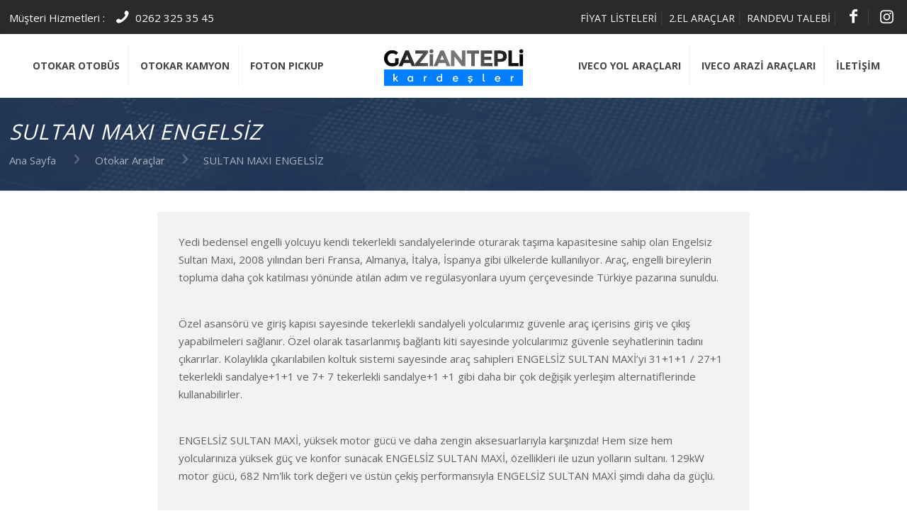

--- FILE ---
content_type: text/html; charset=UTF-8
request_url: https://www.gazianteplika.com/otokar-araclar/sultan-maxi-engelsiz/
body_size: 20672
content:
<!DOCTYPE html>
<html lang="tr-TR" class="no-js" itemscope itemtype="https://schema.org/WebPage">

<head>

<meta charset="UTF-8" />
<meta name="facebook-domain-verification" content="p4mycuf0m4e8jr6slmk5evrjyshduh" />
<meta name="description" content="Otomotiv"/>
<title>SULTAN MAXI ENGELSİZ &#8211; Gaziantepli Kardeşler</title>
<style type="text/css" id="wpml-ls-inline-styles-additional-css">.wpml-ls-display{display:inline!important}</style>
<link rel="alternate" hreflang="tr" href="https://www.gazianteplika.com/otokar-araclar/sultan-maxi-engelsiz/" />
<link rel="alternate" hreflang="en" href="https://www.gazianteplika.com/en/otokar-vehicles/sultan-maxi-unimpeded/" />
<meta name="format-detection" content="telephone=no">
<meta name="viewport" content="width=device-width, initial-scale=1, maximum-scale=1" />
<link rel="shortcut icon" href="https://www.gazianteplika.com/wp-content/uploads/2019/12/favicon-1.png" type="image/x-icon" />
<link rel='dns-prefetch' href='//fonts.googleapis.com' />
<link rel='dns-prefetch' href='//s.w.org' />
<link rel="alternate" type="application/rss+xml" title="Gaziantepli Kardeşler &raquo; beslemesi" href="https://www.gazianteplika.com/feed/" />
<link rel="alternate" type="application/rss+xml" title="Gaziantepli Kardeşler &raquo; yorum beslemesi" href="https://www.gazianteplika.com/comments/feed/" />
		<script type="text/javascript">
			window._wpemojiSettings = {"baseUrl":"https:\/\/s.w.org\/images\/core\/emoji\/13.0.0\/72x72\/","ext":".png","svgUrl":"https:\/\/s.w.org\/images\/core\/emoji\/13.0.0\/svg\/","svgExt":".svg","source":{"concatemoji":"https:\/\/www.gazianteplika.com\/wp-includes\/js\/wp-emoji-release.min.js?ver=5ec7cd18faa33ed651fe19fe8c6fa733"}};
			!function(e,a,t){var n,r,o,i=a.createElement("canvas"),p=i.getContext&&i.getContext("2d");function s(e,t){var a=String.fromCharCode;p.clearRect(0,0,i.width,i.height),p.fillText(a.apply(this,e),0,0);e=i.toDataURL();return p.clearRect(0,0,i.width,i.height),p.fillText(a.apply(this,t),0,0),e===i.toDataURL()}function c(e){var t=a.createElement("script");t.src=e,t.defer=t.type="text/javascript",a.getElementsByTagName("head")[0].appendChild(t)}for(o=Array("flag","emoji"),t.supports={everything:!0,everythingExceptFlag:!0},r=0;r<o.length;r++)t.supports[o[r]]=function(e){if(!p||!p.fillText)return!1;switch(p.textBaseline="top",p.font="600 32px Arial",e){case"flag":return s([127987,65039,8205,9895,65039],[127987,65039,8203,9895,65039])?!1:!s([55356,56826,55356,56819],[55356,56826,8203,55356,56819])&&!s([55356,57332,56128,56423,56128,56418,56128,56421,56128,56430,56128,56423,56128,56447],[55356,57332,8203,56128,56423,8203,56128,56418,8203,56128,56421,8203,56128,56430,8203,56128,56423,8203,56128,56447]);case"emoji":return!s([55357,56424,8205,55356,57212],[55357,56424,8203,55356,57212])}return!1}(o[r]),t.supports.everything=t.supports.everything&&t.supports[o[r]],"flag"!==o[r]&&(t.supports.everythingExceptFlag=t.supports.everythingExceptFlag&&t.supports[o[r]]);t.supports.everythingExceptFlag=t.supports.everythingExceptFlag&&!t.supports.flag,t.DOMReady=!1,t.readyCallback=function(){t.DOMReady=!0},t.supports.everything||(n=function(){t.readyCallback()},a.addEventListener?(a.addEventListener("DOMContentLoaded",n,!1),e.addEventListener("load",n,!1)):(e.attachEvent("onload",n),a.attachEvent("onreadystatechange",function(){"complete"===a.readyState&&t.readyCallback()})),(n=t.source||{}).concatemoji?c(n.concatemoji):n.wpemoji&&n.twemoji&&(c(n.twemoji),c(n.wpemoji)))}(window,document,window._wpemojiSettings);
		</script>
		<style type="text/css">
img.wp-smiley,
img.emoji {
	display: inline !important;
	border: none !important;
	box-shadow: none !important;
	height: 1em !important;
	width: 1em !important;
	margin: 0 .07em !important;
	vertical-align: -0.1em !important;
	background: none !important;
	padding: 0 !important;
}
</style>
	<link rel='stylesheet' id='wp-block-library-css'  href='https://www.gazianteplika.com/wp-includes/css/dist/block-library/style.min.css?ver=5ec7cd18faa33ed651fe19fe8c6fa733' type='text/css' media='all' />
<link rel='stylesheet' id='contact-form-7-css'  href='https://www.gazianteplika.com/wp-content/plugins/contact-form-7/includes/css/styles.css?ver=5.3' type='text/css' media='all' />
<link rel='stylesheet' id='formcraft-common-css'  href='https://www.gazianteplika.com/wp-content/plugins/formcraft3/dist/formcraft-common.css?ver=3.5.4' type='text/css' media='all' />
<link rel='stylesheet' id='formcraft-form-css'  href='https://www.gazianteplika.com/wp-content/plugins/formcraft3/dist/form.css?ver=3.5.4' type='text/css' media='all' />
<link rel='stylesheet' id='rs-plugin-settings-css'  href='https://www.gazianteplika.com/wp-content/plugins/revslider/public/assets/css/rs6.css?ver=6.1.0' type='text/css' media='all' />
<style id='rs-plugin-settings-inline-css' type='text/css'>
#rs-demo-id {}
</style>
<link rel='stylesheet' id='style-css'  href='https://www.gazianteplika.com/wp-content/themes/betheme/style.css?ver=21.2.8' type='text/css' media='all' />
<link rel='stylesheet' id='mfn-base-css'  href='https://www.gazianteplika.com/wp-content/themes/betheme/css/base.css?ver=21.2.8' type='text/css' media='all' />
<link rel='stylesheet' id='mfn-layout-css'  href='https://www.gazianteplika.com/wp-content/themes/betheme/css/layout.css?ver=21.2.8' type='text/css' media='all' />
<link rel='stylesheet' id='mfn-shortcodes-css'  href='https://www.gazianteplika.com/wp-content/themes/betheme/css/shortcodes.css?ver=21.2.8' type='text/css' media='all' />
<link rel='stylesheet' id='mfn-animations-css'  href='https://www.gazianteplika.com/wp-content/themes/betheme/assets/animations/animations.min.css?ver=21.2.8' type='text/css' media='all' />
<link rel='stylesheet' id='mfn-jquery-ui-css'  href='https://www.gazianteplika.com/wp-content/themes/betheme/assets/ui/jquery.ui.all.css?ver=21.2.8' type='text/css' media='all' />
<link rel='stylesheet' id='mfn-jplayer-css'  href='https://www.gazianteplika.com/wp-content/themes/betheme/assets/jplayer/css/jplayer.blue.monday.css?ver=21.2.8' type='text/css' media='all' />
<link rel='stylesheet' id='mfn-responsive-css'  href='https://www.gazianteplika.com/wp-content/themes/betheme/css/responsive.css?ver=21.2.8' type='text/css' media='all' />
<link rel='stylesheet' id='mfn-fonts-css'  href='https://fonts.googleapis.com/css?family=Open+Sans%3A1%2C100%2C200%2C300%2C400%2C500%2C600%2C700%2C800%2C900&#038;ver=5ec7cd18faa33ed651fe19fe8c6fa733' type='text/css' media='all' />
<style id='mfn-dynamic-inline-css' type='text/css'>
#Subheader{background-image:url(https://www.gazianteplika.com/wp-content/uploads/2019/12/footer-bg.png);background-repeat:no-repeat;background-position:center;background-size:cover}
@media only screen and (min-width: 1240px){body:not(.header-simple) #Top_bar #menu{display:block!important}.tr-menu #Top_bar #menu{background:none!important}#Top_bar .menu > li > ul.mfn-megamenu{width:984px}#Top_bar .menu > li > ul.mfn-megamenu > li{float:left}#Top_bar .menu > li > ul.mfn-megamenu > li.mfn-megamenu-cols-1{width:100%}#Top_bar .menu > li > ul.mfn-megamenu > li.mfn-megamenu-cols-2{width:50%}#Top_bar .menu > li > ul.mfn-megamenu > li.mfn-megamenu-cols-3{width:33.33%}#Top_bar .menu > li > ul.mfn-megamenu > li.mfn-megamenu-cols-4{width:25%}#Top_bar .menu > li > ul.mfn-megamenu > li.mfn-megamenu-cols-5{width:20%}#Top_bar .menu > li > ul.mfn-megamenu > li.mfn-megamenu-cols-6{width:16.66%}#Top_bar .menu > li > ul.mfn-megamenu > li > ul{display:block!important;position:inherit;left:auto;top:auto;border-width:0 1px 0 0}#Top_bar .menu > li > ul.mfn-megamenu > li:last-child > ul{border:0}#Top_bar .menu > li > ul.mfn-megamenu > li > ul li{width:auto}#Top_bar .menu > li > ul.mfn-megamenu a.mfn-megamenu-title{text-transform:uppercase;font-weight:400;background:none}#Top_bar .menu > li > ul.mfn-megamenu a .menu-arrow{display:none}.menuo-right #Top_bar .menu > li > ul.mfn-megamenu{left:auto;right:0}.menuo-right #Top_bar .menu > li > ul.mfn-megamenu-bg{box-sizing:border-box}#Top_bar .menu > li > ul.mfn-megamenu-bg{padding:20px 166px 20px 20px;background-repeat:no-repeat;background-position:right bottom}.rtl #Top_bar .menu > li > ul.mfn-megamenu-bg{padding-left:166px;padding-right:20px;background-position:left bottom}#Top_bar .menu > li > ul.mfn-megamenu-bg > li{background:none}#Top_bar .menu > li > ul.mfn-megamenu-bg > li a{border:none}#Top_bar .menu > li > ul.mfn-megamenu-bg > li > ul{background:none!important;-webkit-box-shadow:0 0 0 0;-moz-box-shadow:0 0 0 0;box-shadow:0 0 0 0}.mm-vertical #Top_bar .container{position:relative;}.mm-vertical #Top_bar .top_bar_left{position:static;}.mm-vertical #Top_bar .menu > li ul{box-shadow:0 0 0 0 transparent!important;background-image:none;}.mm-vertical #Top_bar .menu > li > ul.mfn-megamenu{width:98%!important;margin:0 1%;padding:20px 0;}.mm-vertical.header-plain #Top_bar .menu > li > ul.mfn-megamenu{width:100%!important;margin:0;}.mm-vertical #Top_bar .menu > li > ul.mfn-megamenu > li{display:table-cell;float:none!important;width:10%;padding:0 15px;border-right:1px solid rgba(0, 0, 0, 0.05);}.mm-vertical #Top_bar .menu > li > ul.mfn-megamenu > li:last-child{border-right-width:0}.mm-vertical #Top_bar .menu > li > ul.mfn-megamenu > li.hide-border{border-right-width:0}.mm-vertical #Top_bar .menu > li > ul.mfn-megamenu > li a{border-bottom-width:0;padding:9px 15px;line-height:120%;}.mm-vertical #Top_bar .menu > li > ul.mfn-megamenu a.mfn-megamenu-title{font-weight:700;}.rtl .mm-vertical #Top_bar .menu > li > ul.mfn-megamenu > li:first-child{border-right-width:0}.rtl .mm-vertical #Top_bar .menu > li > ul.mfn-megamenu > li:last-child{border-right-width:1px}.header-plain:not(.menuo-right) #Header .top_bar_left{width:auto!important}.header-stack.header-center #Top_bar #menu{display:inline-block!important}.header-simple #Top_bar #menu{display:none;height:auto;width:300px;bottom:auto;top:100%;right:1px;position:absolute;margin:0}.header-simple #Header a.responsive-menu-toggle{display:block;right:10px}.header-simple #Top_bar #menu > ul{width:100%;float:left}.header-simple #Top_bar #menu ul li{width:100%;padding-bottom:0;border-right:0;position:relative}.header-simple #Top_bar #menu ul li a{padding:0 20px;margin:0;display:block;height:auto;line-height:normal;border:none}.header-simple #Top_bar #menu ul li a:after{display:none}.header-simple #Top_bar #menu ul li a span{border:none;line-height:44px;display:inline;padding:0}.header-simple #Top_bar #menu ul li.submenu .menu-toggle{display:block;position:absolute;right:0;top:0;width:44px;height:44px;line-height:44px;font-size:30px;font-weight:300;text-align:center;cursor:pointer;color:#444;opacity:0.33;}.header-simple #Top_bar #menu ul li.submenu .menu-toggle:after{content:"+"}.header-simple #Top_bar #menu ul li.hover > .menu-toggle:after{content:"-"}.header-simple #Top_bar #menu ul li.hover a{border-bottom:0}.header-simple #Top_bar #menu ul.mfn-megamenu li .menu-toggle{display:none}.header-simple #Top_bar #menu ul li ul{position:relative!important;left:0!important;top:0;padding:0;margin:0!important;width:auto!important;background-image:none}.header-simple #Top_bar #menu ul li ul li{width:100%!important;display:block;padding:0;}.header-simple #Top_bar #menu ul li ul li a{padding:0 20px 0 30px}.header-simple #Top_bar #menu ul li ul li a .menu-arrow{display:none}.header-simple #Top_bar #menu ul li ul li a span{padding:0}.header-simple #Top_bar #menu ul li ul li a span:after{display:none!important}.header-simple #Top_bar .menu > li > ul.mfn-megamenu a.mfn-megamenu-title{text-transform:uppercase;font-weight:400}.header-simple #Top_bar .menu > li > ul.mfn-megamenu > li > ul{display:block!important;position:inherit;left:auto;top:auto}.header-simple #Top_bar #menu ul li ul li ul{border-left:0!important;padding:0;top:0}.header-simple #Top_bar #menu ul li ul li ul li a{padding:0 20px 0 40px}.rtl.header-simple #Top_bar #menu{left:1px;right:auto}.rtl.header-simple #Top_bar a.responsive-menu-toggle{left:10px;right:auto}.rtl.header-simple #Top_bar #menu ul li.submenu .menu-toggle{left:0;right:auto}.rtl.header-simple #Top_bar #menu ul li ul{left:auto!important;right:0!important}.rtl.header-simple #Top_bar #menu ul li ul li a{padding:0 30px 0 20px}.rtl.header-simple #Top_bar #menu ul li ul li ul li a{padding:0 40px 0 20px}.menu-highlight #Top_bar .menu > li{margin:0 2px}.menu-highlight:not(.header-creative) #Top_bar .menu > li > a{margin:20px 0;padding:0;-webkit-border-radius:5px;border-radius:5px}.menu-highlight #Top_bar .menu > li > a:after{display:none}.menu-highlight #Top_bar .menu > li > a span:not(.description){line-height:50px}.menu-highlight #Top_bar .menu > li > a span.description{display:none}.menu-highlight.header-stack #Top_bar .menu > li > a{margin:10px 0!important}.menu-highlight.header-stack #Top_bar .menu > li > a span:not(.description){line-height:40px}.menu-highlight.header-transparent #Top_bar .menu > li > a{margin:5px 0}.menu-highlight.header-simple #Top_bar #menu ul li,.menu-highlight.header-creative #Top_bar #menu ul li{margin:0}.menu-highlight.header-simple #Top_bar #menu ul li > a,.menu-highlight.header-creative #Top_bar #menu ul li > a{-webkit-border-radius:0;border-radius:0}.menu-highlight:not(.header-fixed):not(.header-simple) #Top_bar.is-sticky .menu > li > a{margin:10px 0!important;padding:5px 0!important}.menu-highlight:not(.header-fixed):not(.header-simple) #Top_bar.is-sticky .menu > li > a span{line-height:30px!important}.header-modern.menu-highlight.menuo-right .menu_wrapper{margin-right:20px}.menu-line-below #Top_bar .menu > li > a:after{top:auto;bottom:-4px}.menu-line-below #Top_bar.is-sticky .menu > li > a:after{top:auto;bottom:-4px}.menu-line-below-80 #Top_bar:not(.is-sticky) .menu > li > a:after{height:4px;left:10%;top:50%;margin-top:20px;width:80%}.menu-line-below-80-1 #Top_bar:not(.is-sticky) .menu > li > a:after{height:1px;left:10%;top:50%;margin-top:20px;width:80%}.menu-link-color #Top_bar .menu > li > a:after{display:none!important}.menu-arrow-top #Top_bar .menu > li > a:after{background:none repeat scroll 0 0 rgba(0,0,0,0)!important;border-color:#ccc transparent transparent;border-style:solid;border-width:7px 7px 0;display:block;height:0;left:50%;margin-left:-7px;top:0!important;width:0}.menu-arrow-top #Top_bar.is-sticky .menu > li > a:after{top:0!important}.menu-arrow-bottom #Top_bar .menu > li > a:after{background:none!important;border-color:transparent transparent #ccc;border-style:solid;border-width:0 7px 7px;display:block;height:0;left:50%;margin-left:-7px;top:auto;bottom:0;width:0}.menu-arrow-bottom #Top_bar.is-sticky .menu > li > a:after{top:auto;bottom:0}.menuo-no-borders #Top_bar .menu > li > a span{border-width:0!important}.menuo-no-borders #Header_creative #Top_bar .menu > li > a span{border-bottom-width:0}.menuo-no-borders.header-plain #Top_bar a#header_cart,.menuo-no-borders.header-plain #Top_bar a#search_button,.menuo-no-borders.header-plain #Top_bar .wpml-languages,.menuo-no-borders.header-plain #Top_bar a.action_button{border-width:0}.menuo-right #Top_bar .menu_wrapper{float:right}.menuo-right.header-stack:not(.header-center) #Top_bar .menu_wrapper{margin-right:150px}body.header-creative{padding-left:50px}body.header-creative.header-open{padding-left:250px}body.error404,body.under-construction,body.template-blank{padding-left:0!important}.header-creative.footer-fixed #Footer,.header-creative.footer-sliding #Footer,.header-creative.footer-stick #Footer.is-sticky{box-sizing:border-box;padding-left:50px;}.header-open.footer-fixed #Footer,.header-open.footer-sliding #Footer,.header-creative.footer-stick #Footer.is-sticky{padding-left:250px;}.header-rtl.header-creative.footer-fixed #Footer,.header-rtl.header-creative.footer-sliding #Footer,.header-rtl.header-creative.footer-stick #Footer.is-sticky{padding-left:0;padding-right:50px;}.header-rtl.header-open.footer-fixed #Footer,.header-rtl.header-open.footer-sliding #Footer,.header-rtl.header-creative.footer-stick #Footer.is-sticky{padding-right:250px;}#Header_creative{background-color:#fff;position:fixed;width:250px;height:100%;left:-200px;top:0;z-index:9002;-webkit-box-shadow:2px 0 4px 2px rgba(0,0,0,.15);box-shadow:2px 0 4px 2px rgba(0,0,0,.15)}#Header_creative .container{width:100%}#Header_creative .creative-wrapper{opacity:0;margin-right:50px}#Header_creative a.creative-menu-toggle{display:block;width:34px;height:34px;line-height:34px;font-size:22px;text-align:center;position:absolute;top:10px;right:8px;border-radius:3px}.admin-bar #Header_creative a.creative-menu-toggle{top:42px}#Header_creative #Top_bar{position:static;width:100%}#Header_creative #Top_bar .top_bar_left{width:100%!important;float:none}#Header_creative #Top_bar .top_bar_right{width:100%!important;float:none;height:auto;margin-bottom:35px;text-align:center;padding:0 20px;top:0;-webkit-box-sizing:border-box;-moz-box-sizing:border-box;box-sizing:border-box}#Header_creative #Top_bar .top_bar_right:before{display:none}#Header_creative #Top_bar .top_bar_right_wrapper{top:0}#Header_creative #Top_bar .logo{float:none;text-align:center;margin:15px 0}#Header_creative #Top_bar #menu{background-color:transparent}#Header_creative #Top_bar .menu_wrapper{float:none;margin:0 0 30px}#Header_creative #Top_bar .menu > li{width:100%;float:none;position:relative}#Header_creative #Top_bar .menu > li > a{padding:0;text-align:center}#Header_creative #Top_bar .menu > li > a:after{display:none}#Header_creative #Top_bar .menu > li > a span{border-right:0;border-bottom-width:1px;line-height:38px}#Header_creative #Top_bar .menu li ul{left:100%;right:auto;top:0;box-shadow:2px 2px 2px 0 rgba(0,0,0,0.03);-webkit-box-shadow:2px 2px 2px 0 rgba(0,0,0,0.03)}#Header_creative #Top_bar .menu > li > ul.mfn-megamenu{margin:0;width:700px!important;}#Header_creative #Top_bar .menu > li > ul.mfn-megamenu > li > ul{left:0}#Header_creative #Top_bar .menu li ul li a{padding-top:9px;padding-bottom:8px}#Header_creative #Top_bar .menu li ul li ul{top:0}#Header_creative #Top_bar .menu > li > a span.description{display:block;font-size:13px;line-height:28px!important;clear:both}#Header_creative #Top_bar .search_wrapper{left:100%;top:auto;bottom:0}#Header_creative #Top_bar a#header_cart{display:inline-block;float:none;top:3px}#Header_creative #Top_bar a#search_button{display:inline-block;float:none;top:3px}#Header_creative #Top_bar .wpml-languages{display:inline-block;float:none;top:0}#Header_creative #Top_bar .wpml-languages.enabled:hover a.active{padding-bottom:11px}#Header_creative #Top_bar .action_button{display:inline-block;float:none;top:16px;margin:0}#Header_creative #Top_bar .banner_wrapper{display:block;text-align:center}#Header_creative #Top_bar .banner_wrapper img{max-width:100%;height:auto;display:inline-block}#Header_creative #Action_bar{display:none;position:absolute;bottom:0;top:auto;clear:both;padding:0 20px;box-sizing:border-box}#Header_creative #Action_bar .social{float:none;text-align:center;padding:5px 0 15px}#Header_creative #Action_bar .social li{margin-bottom:2px}#Header_creative .social li a{color:rgba(0,0,0,.5)}#Header_creative .social li a:hover{color:#000}#Header_creative .creative-social{position:absolute;bottom:10px;right:0;width:50px}#Header_creative .creative-social li{display:block;float:none;width:100%;text-align:center;margin-bottom:5px}.header-creative .fixed-nav.fixed-nav-prev{margin-left:50px}.header-creative.header-open .fixed-nav.fixed-nav-prev{margin-left:250px}.menuo-last #Header_creative #Top_bar .menu li.last ul{top:auto;bottom:0}.header-open #Header_creative{left:0}.header-open #Header_creative .creative-wrapper{opacity:1;margin:0!important;}.header-open #Header_creative .creative-menu-toggle,.header-open #Header_creative .creative-social{display:none}.header-open #Header_creative #Action_bar{display:block}body.header-rtl.header-creative{padding-left:0;padding-right:50px}.header-rtl #Header_creative{left:auto;right:-200px}.header-rtl #Header_creative .creative-wrapper{margin-left:50px;margin-right:0}.header-rtl #Header_creative a.creative-menu-toggle{left:8px;right:auto}.header-rtl #Header_creative .creative-social{left:0;right:auto}.header-rtl #Footer #back_to_top.sticky{right:125px}.header-rtl #popup_contact{right:70px}.header-rtl #Header_creative #Top_bar .menu li ul{left:auto;right:100%}.header-rtl #Header_creative #Top_bar .search_wrapper{left:auto;right:100%;}.header-rtl .fixed-nav.fixed-nav-prev{margin-left:0!important}.header-rtl .fixed-nav.fixed-nav-next{margin-right:50px}body.header-rtl.header-creative.header-open{padding-left:0;padding-right:250px!important}.header-rtl.header-open #Header_creative{left:auto;right:0}.header-rtl.header-open #Footer #back_to_top.sticky{right:325px}.header-rtl.header-open #popup_contact{right:270px}.header-rtl.header-open .fixed-nav.fixed-nav-next{margin-right:250px}#Header_creative.active{left:-1px;}.header-rtl #Header_creative.active{left:auto;right:-1px;}#Header_creative.active .creative-wrapper{opacity:1;margin:0}.header-creative .vc_row[data-vc-full-width]{padding-left:50px}.header-creative.header-open .vc_row[data-vc-full-width]{padding-left:250px}.header-open .vc_parallax .vc_parallax-inner { left:auto; width: calc(100% - 250px); }.header-open.header-rtl .vc_parallax .vc_parallax-inner { left:0; right:auto; }#Header_creative.scroll{height:100%;overflow-y:auto}#Header_creative.scroll:not(.dropdown) .menu li ul{display:none!important}#Header_creative.scroll #Action_bar{position:static}#Header_creative.dropdown{outline:none}#Header_creative.dropdown #Top_bar .menu_wrapper{float:left}#Header_creative.dropdown #Top_bar #menu ul li{position:relative;float:left}#Header_creative.dropdown #Top_bar #menu ul li a:after{display:none}#Header_creative.dropdown #Top_bar #menu ul li a span{line-height:38px;padding:0}#Header_creative.dropdown #Top_bar #menu ul li.submenu .menu-toggle{display:block;position:absolute;right:0;top:0;width:38px;height:38px;line-height:38px;font-size:26px;font-weight:300;text-align:center;cursor:pointer;color:#444;opacity:0.33;}#Header_creative.dropdown #Top_bar #menu ul li.submenu .menu-toggle:after{content:"+"}#Header_creative.dropdown #Top_bar #menu ul li.hover > .menu-toggle:after{content:"-"}#Header_creative.dropdown #Top_bar #menu ul li.hover a{border-bottom:0}#Header_creative.dropdown #Top_bar #menu ul.mfn-megamenu li .menu-toggle{display:none}#Header_creative.dropdown #Top_bar #menu ul li ul{position:relative!important;left:0!important;top:0;padding:0;margin-left:0!important;width:auto!important;background-image:none}#Header_creative.dropdown #Top_bar #menu ul li ul li{width:100%!important}#Header_creative.dropdown #Top_bar #menu ul li ul li a{padding:0 10px;text-align:center}#Header_creative.dropdown #Top_bar #menu ul li ul li a .menu-arrow{display:none}#Header_creative.dropdown #Top_bar #menu ul li ul li a span{padding:0}#Header_creative.dropdown #Top_bar #menu ul li ul li a span:after{display:none!important}#Header_creative.dropdown #Top_bar .menu > li > ul.mfn-megamenu a.mfn-megamenu-title{text-transform:uppercase;font-weight:400}#Header_creative.dropdown #Top_bar .menu > li > ul.mfn-megamenu > li > ul{display:block!important;position:inherit;left:auto;top:auto}#Header_creative.dropdown #Top_bar #menu ul li ul li ul{border-left:0!important;padding:0;top:0}#Header_creative{transition: left .5s ease-in-out, right .5s ease-in-out;}#Header_creative .creative-wrapper{transition: opacity .5s ease-in-out, margin 0s ease-in-out .5s;}#Header_creative.active .creative-wrapper{transition: opacity .5s ease-in-out, margin 0s ease-in-out;}}@media only screen and (min-width: 1240px){#Top_bar.is-sticky{position:fixed!important;width:100%;left:0;top:-60px;height:60px;z-index:701;background:#fff;opacity:.97;-webkit-box-shadow:0 2px 5px 0 rgba(0,0,0,0.1);-moz-box-shadow:0 2px 5px 0 rgba(0,0,0,0.1);box-shadow:0 2px 5px 0 rgba(0,0,0,0.1)}.layout-boxed.header-boxed #Top_bar.is-sticky{max-width:1240px;left:50%;-webkit-transform:translateX(-50%);transform:translateX(-50%)}#Top_bar.is-sticky .top_bar_left,#Top_bar.is-sticky .top_bar_right,#Top_bar.is-sticky .top_bar_right:before{background:none}#Top_bar.is-sticky .top_bar_right{top:-4px;height:auto;}#Top_bar.is-sticky .top_bar_right_wrapper{top:15px}.header-plain #Top_bar.is-sticky .top_bar_right_wrapper{top:0}#Top_bar.is-sticky .logo{width:auto;margin:0 30px 0 20px;padding:0}#Top_bar.is-sticky #logo,#Top_bar.is-sticky .custom-logo-link{padding:5px 0!important;height:50px!important;line-height:50px!important}.logo-no-sticky-padding #Top_bar.is-sticky #logo{height:60px!important;line-height:60px!important}#Top_bar.is-sticky #logo img.logo-main{display:none}#Top_bar.is-sticky #logo img.logo-sticky{display:inline;max-height:35px;}#Top_bar.is-sticky .menu_wrapper{clear:none}#Top_bar.is-sticky .menu_wrapper .menu > li > a{padding:15px 0}#Top_bar.is-sticky .menu > li > a,#Top_bar.is-sticky .menu > li > a span{line-height:30px}#Top_bar.is-sticky .menu > li > a:after{top:auto;bottom:-4px}#Top_bar.is-sticky .menu > li > a span.description{display:none}#Top_bar.is-sticky .secondary_menu_wrapper,#Top_bar.is-sticky .banner_wrapper{display:none}.header-overlay #Top_bar.is-sticky{display:none}.sticky-dark #Top_bar.is-sticky,.sticky-dark #Top_bar.is-sticky #menu{background:rgba(0,0,0,.8)}.sticky-dark #Top_bar.is-sticky .menu > li > a{color:#fff}.sticky-dark #Top_bar.is-sticky .top_bar_right a:not(.action_button){color:rgba(255,255,255,.8)}.sticky-dark #Top_bar.is-sticky .wpml-languages a.active,.sticky-dark #Top_bar.is-sticky .wpml-languages ul.wpml-lang-dropdown{background:rgba(0,0,0,0.1);border-color:rgba(0,0,0,0.1)}.sticky-white #Top_bar.is-sticky,.sticky-white #Top_bar.is-sticky #menu{background:rgba(255,255,255,.8)}.sticky-white #Top_bar.is-sticky .menu > li > a{color:#222}.sticky-white #Top_bar.is-sticky .top_bar_right a:not(.action_button){color:rgba(0,0,0,.8)}.sticky-white #Top_bar.is-sticky .wpml-languages a.active,.sticky-white #Top_bar.is-sticky .wpml-languages ul.wpml-lang-dropdown{background:rgba(255,255,255,0.1);border-color:rgba(0,0,0,0.1)}}@media only screen and (min-width: 768px) and (max-width: 1240px){.header_placeholder{height:0!important}}@media only screen and (max-width: 1239px){#Top_bar #menu{display:none;height:auto;width:300px;bottom:auto;top:100%;right:1px;position:absolute;margin:0}#Top_bar a.responsive-menu-toggle{display:block}#Top_bar #menu > ul{width:100%;float:left}#Top_bar #menu ul li{width:100%;padding-bottom:0;border-right:0;position:relative}#Top_bar #menu ul li a{padding:0 25px;margin:0;display:block;height:auto;line-height:normal;border:none}#Top_bar #menu ul li a:after{display:none}#Top_bar #menu ul li a span{border:none;line-height:44px;display:inline;padding:0}#Top_bar #menu ul li a span.description{margin:0 0 0 5px}#Top_bar #menu ul li.submenu .menu-toggle{display:block;position:absolute;right:15px;top:0;width:44px;height:44px;line-height:44px;font-size:30px;font-weight:300;text-align:center;cursor:pointer;color:#444;opacity:0.33;}#Top_bar #menu ul li.submenu .menu-toggle:after{content:"+"}#Top_bar #menu ul li.hover > .menu-toggle:after{content:"-"}#Top_bar #menu ul li.hover a{border-bottom:0}#Top_bar #menu ul li a span:after{display:none!important}#Top_bar #menu ul.mfn-megamenu li .menu-toggle{display:none}#Top_bar #menu ul li ul{position:relative!important;left:0!important;top:0;padding:0;margin-left:0!important;width:auto!important;background-image:none!important;box-shadow:0 0 0 0 transparent!important;-webkit-box-shadow:0 0 0 0 transparent!important}#Top_bar #menu ul li ul li{width:100%!important}#Top_bar #menu ul li ul li a{padding:0 20px 0 35px}#Top_bar #menu ul li ul li a .menu-arrow{display:none}#Top_bar #menu ul li ul li a span{padding:0}#Top_bar #menu ul li ul li a span:after{display:none!important}#Top_bar .menu > li > ul.mfn-megamenu a.mfn-megamenu-title{text-transform:uppercase;font-weight:400}#Top_bar .menu > li > ul.mfn-megamenu > li > ul{display:block!important;position:inherit;left:auto;top:auto}#Top_bar #menu ul li ul li ul{border-left:0!important;padding:0;top:0}#Top_bar #menu ul li ul li ul li a{padding:0 20px 0 45px}.rtl #Top_bar #menu{left:1px;right:auto}.rtl #Top_bar a.responsive-menu-toggle{left:20px;right:auto}.rtl #Top_bar #menu ul li.submenu .menu-toggle{left:15px;right:auto;border-left:none;border-right:1px solid #eee}.rtl #Top_bar #menu ul li ul{left:auto!important;right:0!important}.rtl #Top_bar #menu ul li ul li a{padding:0 30px 0 20px}.rtl #Top_bar #menu ul li ul li ul li a{padding:0 40px 0 20px}.header-stack .menu_wrapper a.responsive-menu-toggle{position:static!important;margin:11px 0!important}.header-stack .menu_wrapper #menu{left:0;right:auto}.rtl.header-stack #Top_bar #menu{left:auto;right:0}.admin-bar #Header_creative{top:32px}.header-creative.layout-boxed{padding-top:85px}.header-creative.layout-full-width #Wrapper{padding-top:60px}#Header_creative{position:fixed;width:100%;left:0!important;top:0;z-index:1001}#Header_creative .creative-wrapper{display:block!important;opacity:1!important}#Header_creative .creative-menu-toggle,#Header_creative .creative-social{display:none!important;opacity:1!important}#Header_creative #Top_bar{position:static;width:100%}#Header_creative #Top_bar #logo,#Header_creative #Top_bar .custom-logo-link{height:50px;line-height:50px;padding:5px 0}#Header_creative #Top_bar #logo img.logo-sticky{max-height:40px!important}#Header_creative #logo img.logo-main{display:none}#Header_creative #logo img.logo-sticky{display:inline-block}.logo-no-sticky-padding #Header_creative #Top_bar #logo{height:60px;line-height:60px;padding:0}.logo-no-sticky-padding #Header_creative #Top_bar #logo img.logo-sticky{max-height:60px!important}#Header_creative #Action_bar{display:none}#Header_creative #Top_bar .top_bar_right{height:60px;top:0}#Header_creative #Top_bar .top_bar_right:before{display:none}#Header_creative #Top_bar .top_bar_right_wrapper{top:0;padding-top:9px}#Header_creative.scroll{overflow:visible!important}}#Header_wrapper, #Intro {background-color: #000119;}#Subheader {background-color: rgba(36,58,90,1);}.header-classic #Action_bar, .header-fixed #Action_bar, .header-plain #Action_bar, .header-split #Action_bar, .header-stack #Action_bar {background-color: #2a2a2a;}#Sliding-top {background-color: #545454;}#Sliding-top a.sliding-top-control {border-right-color: #545454;}#Sliding-top.st-center a.sliding-top-control,#Sliding-top.st-left a.sliding-top-control {border-top-color: #545454;}#Footer {background-color: #2a2a2a;}body, ul.timeline_items, .icon_box a .desc, .icon_box a:hover .desc, .feature_list ul li a, .list_item a, .list_item a:hover,.widget_recent_entries ul li a, .flat_box a, .flat_box a:hover, .story_box .desc, .content_slider.carouselul li a .title,.content_slider.flat.description ul li .desc, .content_slider.flat.description ul li a .desc, .post-nav.minimal a i {color: #626262;}.post-nav.minimal a svg {fill: #626262;}.themecolor, .opening_hours .opening_hours_wrapper li span, .fancy_heading_icon .icon_top,.fancy_heading_arrows .icon-right-dir, .fancy_heading_arrows .icon-left-dir, .fancy_heading_line .title,.button-love a.mfn-love, .format-link .post-title .icon-link, .pager-single > span, .pager-single a:hover,.widget_meta ul, .widget_pages ul, .widget_rss ul, .widget_mfn_recent_comments ul li:after, .widget_archive ul,.widget_recent_comments ul li:after, .widget_nav_menu ul, .woocommerce ul.products li.product .price, .shop_slider .shop_slider_ul li .item_wrapper .price,.woocommerce-page ul.products li.product .price, .widget_price_filter .price_label .from, .widget_price_filter .price_label .to,.woocommerce ul.product_list_widget li .quantity .amount, .woocommerce .product div.entry-summary .price, .woocommerce .star-rating span,#Error_404 .error_pic i, .style-simple #Filters .filters_wrapper ul li a:hover, .style-simple #Filters .filters_wrapper ul li.current-cat a,.style-simple .quick_fact .title {color: #0095eb;}.themebg,#comments .commentlist > li .reply a.comment-reply-link,#Filters .filters_wrapper ul li a:hover,#Filters .filters_wrapper ul li.current-cat a,.fixed-nav .arrow,.offer_thumb .slider_pagination a:before,.offer_thumb .slider_pagination a.selected:after,.pager .pages a:hover,.pager .pages a.active,.pager .pages span.page-numbers.current,.pager-single span:after,.portfolio_group.exposure .portfolio-item .desc-inner .line,.Recent_posts ul li .desc:after,.Recent_posts ul li .photo .c,.slider_pagination a.selected,.slider_pagination .slick-active a,.slider_pagination a.selected:after,.slider_pagination .slick-active a:after,.testimonials_slider .slider_images,.testimonials_slider .slider_images a:after,.testimonials_slider .slider_images:before,#Top_bar a#header_cart span,.widget_categories ul,.widget_mfn_menu ul li a:hover,.widget_mfn_menu ul li.current-menu-item:not(.current-menu-ancestor) > a,.widget_mfn_menu ul li.current_page_item:not(.current_page_ancestor) > a,.widget_product_categories ul,.widget_recent_entries ul li:after,.woocommerce-account table.my_account_orders .order-number a,.woocommerce-MyAccount-navigation ul li.is-active a,.style-simple .accordion .question:after,.style-simple .faq .question:after,.style-simple .icon_box .desc_wrapper .title:before,.style-simple #Filters .filters_wrapper ul li a:after,.style-simple .article_box .desc_wrapper p:after,.style-simple .sliding_box .desc_wrapper:after,.style-simple .trailer_box:hover .desc,.tp-bullets.simplebullets.round .bullet.selected,.tp-bullets.simplebullets.round .bullet.selected:after,.tparrows.default,.tp-bullets.tp-thumbs .bullet.selected:after{background-color: #0095eb;}.Latest_news ul li .photo, .Recent_posts.blog_news ul li .photo, .style-simple .opening_hours .opening_hours_wrapper li label,.style-simple .timeline_items li:hover h3, .style-simple .timeline_items li:nth-child(even):hover h3,.style-simple .timeline_items li:hover .desc, .style-simple .timeline_items li:nth-child(even):hover,.style-simple .offer_thumb .slider_pagination a.selected {border-color: #0095eb;}a {color: #0095eb;}a:hover {color: #007cc3;}*::-moz-selection {background-color: #0095eb;color: white;}*::selection {background-color: #0095eb;color: white;}.blockquote p.author span, .counter .desc_wrapper .title, .article_box .desc_wrapper p, .team .desc_wrapper p.subtitle,.pricing-box .plan-header p.subtitle, .pricing-box .plan-header .price sup.period, .chart_box p, .fancy_heading .inside,.fancy_heading_line .slogan, .post-meta, .post-meta a, .post-footer, .post-footer a span.label, .pager .pages a, .button-love a .label,.pager-single a, #comments .commentlist > li .comment-author .says, .fixed-nav .desc .date, .filters_buttons li.label, .Recent_posts ul li a .desc .date,.widget_recent_entries ul li .post-date, .tp_recent_tweets .twitter_time, .widget_price_filter .price_label, .shop-filters .woocommerce-result-count,.woocommerce ul.product_list_widget li .quantity, .widget_shopping_cart ul.product_list_widget li dl, .product_meta .posted_in,.woocommerce .shop_table .product-name .variation > dd, .shipping-calculator-button:after,.shop_slider .shop_slider_ul li .item_wrapper .price del,.testimonials_slider .testimonials_slider_ul li .author span, .testimonials_slider .testimonials_slider_ul li .author span a, .Latest_news ul li .desc_footer,.share-simple-wrapper .icons a {color: #a8a8a8;}h1, h1 a, h1 a:hover, .text-logo #logo { color: #0095eb; }h2, h2 a, h2 a:hover { color: #0095eb; }h3, h3 a, h3 a:hover { color: #0095eb; }h4, h4 a, h4 a:hover, .style-simple .sliding_box .desc_wrapper h4 { color: #0095eb; }h5, h5 a, h5 a:hover { color: #0095eb; }h6, h6 a, h6 a:hover,a.content_link .title { color: #0095eb; }.dropcap, .highlight:not(.highlight_image) {background-color: #0095eb;}a.button, a.tp-button {background-color: #f7f7f7;color: #747474;}.button-stroke a.button, .button-stroke a.button .button_icon i, .button-stroke a.tp-button {border-color: #f7f7f7;color: #747474;}.button-stroke a:hover.button, .button-stroke a:hover.tp-button {background-color: #f7f7f7 !important;color: #fff;}a.button_theme, a.tp-button.button_theme,button, input[type="submit"], input[type="reset"], input[type="button"] {background-color: #0095eb;color: #ffffff;}.button-stroke a.button.button_theme,.button-stroke a.button.button_theme .button_icon i, .button-stroke a.tp-button.button_theme,.button-stroke button, .button-stroke input[type="submit"], .button-stroke input[type="reset"], .button-stroke input[type="button"] {border-color: #0095eb;color: #0095eb !important;}.button-stroke a.button.button_theme:hover, .button-stroke a.tp-button.button_theme:hover,.button-stroke button:hover, .button-stroke input[type="submit"]:hover, .button-stroke input[type="reset"]:hover, .button-stroke input[type="button"]:hover {background-color: #0095eb !important;color: #ffffff !important;}a.mfn-link {color: #656B6F;}a.mfn-link-2 span, a:hover.mfn-link-2 span:before, a.hover.mfn-link-2 span:before, a.mfn-link-5 span, a.mfn-link-8:after, a.mfn-link-8:before {background: #0095eb;}a:hover.mfn-link {color: #0095eb;}a.mfn-link-2 span:before, a:hover.mfn-link-4:before, a:hover.mfn-link-4:after, a.hover.mfn-link-4:before, a.hover.mfn-link-4:after, a.mfn-link-5:before, a.mfn-link-7:after, a.mfn-link-7:before {background: #007cc3;}a.mfn-link-6:before {border-bottom-color: #007cc3;}.woocommerce #respond input#submit,.woocommerce a.button,.woocommerce button.button,.woocommerce input.button,.woocommerce #respond input#submit:hover,.woocommerce a.button:hover,.woocommerce button.button:hover,.woocommerce input.button:hover{background-color: #0095eb;color: #fff;}.woocommerce #respond input#submit.alt,.woocommerce a.button.alt,.woocommerce button.button.alt,.woocommerce input.button.alt,.woocommerce #respond input#submit.alt:hover,.woocommerce a.button.alt:hover,.woocommerce button.button.alt:hover,.woocommerce input.button.alt:hover{background-color: #0095eb;color: #fff;}.woocommerce #respond input#submit.disabled,.woocommerce #respond input#submit:disabled,.woocommerce #respond input#submit[disabled]:disabled,.woocommerce a.button.disabled,.woocommerce a.button:disabled,.woocommerce a.button[disabled]:disabled,.woocommerce button.button.disabled,.woocommerce button.button:disabled,.woocommerce button.button[disabled]:disabled,.woocommerce input.button.disabled,.woocommerce input.button:disabled,.woocommerce input.button[disabled]:disabled{background-color: #0095eb;color: #fff;}.woocommerce #respond input#submit.disabled:hover,.woocommerce #respond input#submit:disabled:hover,.woocommerce #respond input#submit[disabled]:disabled:hover,.woocommerce a.button.disabled:hover,.woocommerce a.button:disabled:hover,.woocommerce a.button[disabled]:disabled:hover,.woocommerce button.button.disabled:hover,.woocommerce button.button:disabled:hover,.woocommerce button.button[disabled]:disabled:hover,.woocommerce input.button.disabled:hover,.woocommerce input.button:disabled:hover,.woocommerce input.button[disabled]:disabled:hover{background-color: #0095eb;color: #fff;}.button-stroke.woocommerce-page #respond input#submit,.button-stroke.woocommerce-page a.button,.button-stroke.woocommerce-page button.button,.button-stroke.woocommerce-page input.button{border: 2px solid #0095eb !important;color: #0095eb !important;}.button-stroke.woocommerce-page #respond input#submit:hover,.button-stroke.woocommerce-page a.button:hover,.button-stroke.woocommerce-page button.button:hover,.button-stroke.woocommerce-page input.button:hover{background-color: #0095eb !important;color: #fff !important;}.column_column ul, .column_column ol, .the_content_wrapper ul, .the_content_wrapper ol {color: #737E86;}.hr_color, .hr_color hr, .hr_dots span {color: #0095eb;background: #0095eb;}.hr_zigzag i {color: #0095eb;}.highlight-left:after,.highlight-right:after {background: #0095eb;}@media only screen and (max-width: 767px) {.highlight-left .wrap:first-child,.highlight-right .wrap:last-child {background: #0095eb;}}#Header .top_bar_left, .header-classic #Top_bar, .header-plain #Top_bar, .header-stack #Top_bar, .header-split #Top_bar,.header-fixed #Top_bar, .header-below #Top_bar, #Header_creative, #Top_bar #menu, .sticky-tb-color #Top_bar.is-sticky {background-color: #ffffff;}#Top_bar .wpml-languages a.active, #Top_bar .wpml-languages ul.wpml-lang-dropdown {background-color: #ffffff;}#Top_bar .top_bar_right:before {background-color: #e3e3e3;}#Header .top_bar_right {background-color: #f5f5f5;}#Top_bar .top_bar_right a:not(.action_button) {color: #333333;}a.action_button{background-color: #f7f7f7;color: #747474;}.button-stroke a.action_button{border-color: #f7f7f7;}.button-stroke a.action_button:hover{background-color: #f7f7f7!important;}#Top_bar .menu > li > a,#Top_bar #menu ul li.submenu .menu-toggle {color: #444444;}#Top_bar .menu > li.current-menu-item > a,#Top_bar .menu > li.current_page_item > a,#Top_bar .menu > li.current-menu-parent > a,#Top_bar .menu > li.current-page-parent > a,#Top_bar .menu > li.current-menu-ancestor > a,#Top_bar .menu > li.current-page-ancestor > a,#Top_bar .menu > li.current_page_ancestor > a,#Top_bar .menu > li.hover > a {color: #0095eb;}#Top_bar .menu > li a:after {background: #0095eb;}.menuo-arrows #Top_bar .menu > li.submenu > a > span:not(.description)::after {border-top-color: #444444;}#Top_bar .menu > li.current-menu-item.submenu > a > span:not(.description)::after,#Top_bar .menu > li.current_page_item.submenu > a > span:not(.description)::after,#Top_bar .menu > li.current-menu-parent.submenu > a > span:not(.description)::after,#Top_bar .menu > li.current-page-parent.submenu > a > span:not(.description)::after,#Top_bar .menu > li.current-menu-ancestor.submenu > a > span:not(.description)::after,#Top_bar .menu > li.current-page-ancestor.submenu > a > span:not(.description)::after,#Top_bar .menu > li.current_page_ancestor.submenu > a > span:not(.description)::after,#Top_bar .menu > li.hover.submenu > a > span:not(.description)::after {border-top-color: #0095eb;}.menu-highlight #Top_bar #menu > ul > li.current-menu-item > a,.menu-highlight #Top_bar #menu > ul > li.current_page_item > a,.menu-highlight #Top_bar #menu > ul > li.current-menu-parent > a,.menu-highlight #Top_bar #menu > ul > li.current-page-parent > a,.menu-highlight #Top_bar #menu > ul > li.current-menu-ancestor > a,.menu-highlight #Top_bar #menu > ul > li.current-page-ancestor > a,.menu-highlight #Top_bar #menu > ul > li.current_page_ancestor > a,.menu-highlight #Top_bar #menu > ul > li.hover > a {background: #ffffff;}.menu-arrow-bottom #Top_bar .menu > li > a:after { border-bottom-color: #0095eb;}.menu-arrow-top #Top_bar .menu > li > a:after {border-top-color: #0095eb;}.header-plain #Top_bar .menu > li.current-menu-item > a,.header-plain #Top_bar .menu > li.current_page_item > a,.header-plain #Top_bar .menu > li.current-menu-parent > a,.header-plain #Top_bar .menu > li.current-page-parent > a,.header-plain #Top_bar .menu > li.current-menu-ancestor > a,.header-plain #Top_bar .menu > li.current-page-ancestor > a,.header-plain #Top_bar .menu > li.current_page_ancestor > a,.header-plain #Top_bar .menu > li.hover > a,.header-plain #Top_bar a:hover#header_cart,.header-plain #Top_bar a:hover#search_button,.header-plain #Top_bar .wpml-languages:hover,.header-plain #Top_bar .wpml-languages ul.wpml-lang-dropdown {background: #ffffff;color: #0095eb;}.header-plain #Top_bar,.header-plain #Top_bar .menu > li > a span:not(.description),.header-plain #Top_bar a#header_cart,.header-plain #Top_bar a#search_button,.header-plain #Top_bar .wpml-languages,.header-plain #Top_bar a.action_button {border-color: #ffffff;}#Top_bar .menu > li ul {background-color: #ffffff;}#Top_bar .menu > li ul li a {color: #5f5f5f;}#Top_bar .menu > li ul li a:hover,#Top_bar .menu > li ul li.hover > a {color: #2e2e2e;}#Top_bar .search_wrapper {background: #0095eb;}.overlay-menu-toggle {color: #0095eb !important;background: transparent;}#Overlay {background: rgba(0,149,235,0.95);}#overlay-menu ul li a, .header-overlay .overlay-menu-toggle.focus {color: #FFFFFF;}#overlay-menu ul li.current-menu-item > a,#overlay-menu ul li.current_page_item > a,#overlay-menu ul li.current-menu-parent > a,#overlay-menu ul li.current-page-parent > a,#overlay-menu ul li.current-menu-ancestor > a,#overlay-menu ul li.current-page-ancestor > a,#overlay-menu ul li.current_page_ancestor > a {color: #B1DCFB;}#Top_bar .responsive-menu-toggle,#Header_creative .creative-menu-toggle,#Header_creative .responsive-menu-toggle {color: #0095eb;background: transparent;}#Side_slide{background-color: #ffffff;border-color: #ffffff;}#Side_slide,#Side_slide .search-wrapper input.field,#Side_slide a:not(.action_button),#Side_slide #menu ul li.submenu .menu-toggle{color: #2a2a2a;}#Side_slide a:not(.action_button):hover,#Side_slide a.active,#Side_slide #menu ul li.hover > .menu-toggle{color: #0095eb;}#Side_slide #menu ul li.current-menu-item > a,#Side_slide #menu ul li.current_page_item > a,#Side_slide #menu ul li.current-menu-parent > a,#Side_slide #menu ul li.current-page-parent > a,#Side_slide #menu ul li.current-menu-ancestor > a,#Side_slide #menu ul li.current-page-ancestor > a,#Side_slide #menu ul li.current_page_ancestor > a,#Side_slide #menu ul li.hover > a,#Side_slide #menu ul li:hover > a{color: #0095eb;}#Action_bar .contact_details{color: #ffffff}#Action_bar .contact_details a{color: #ffffff}#Action_bar .contact_details a:hover{color: #0095eb}#Action_bar .social li a,#Header_creative .social li a,#Action_bar .social-menu a{color: #ffffff}#Action_bar .social li a:hover,#Header_creative .social li a:hover,#Action_bar .social-menu a:hover{color: #0095eb}#Subheader .title{color: #ffffff;}#Subheader ul.breadcrumbs li, #Subheader ul.breadcrumbs li a{color: rgba(255,255,255,0.6);}#Footer, #Footer .widget_recent_entries ul li a {color: #ffffff;}#Footer a {color: #ffffff;}#Footer a:hover {color: #027fff;}#Footer h1, #Footer h1 a, #Footer h1 a:hover,#Footer h2, #Footer h2 a, #Footer h2 a:hover,#Footer h3, #Footer h3 a, #Footer h3 a:hover,#Footer h4, #Footer h4 a, #Footer h4 a:hover,#Footer h5, #Footer h5 a, #Footer h5 a:hover,#Footer h6, #Footer h6 a, #Footer h6 a:hover {color: #ffffff;}#Footer .themecolor, #Footer .widget_meta ul, #Footer .widget_pages ul, #Footer .widget_rss ul, #Footer .widget_mfn_recent_comments ul li:after, #Footer .widget_archive ul,#Footer .widget_recent_comments ul li:after, #Footer .widget_nav_menu ul, #Footer .widget_price_filter .price_label .from, #Footer .widget_price_filter .price_label .to,#Footer .star-rating span {color: #2a2a2a;}#Footer .themebg, #Footer .widget_categories ul, #Footer .Recent_posts ul li .desc:after, #Footer .Recent_posts ul li .photo .c,#Footer .widget_recent_entries ul li:after, #Footer .widget_mfn_menu ul li a:hover, #Footer .widget_product_categories ul {background-color: #2a2a2a;}#Footer .Recent_posts ul li a .desc .date, #Footer .widget_recent_entries ul li .post-date, #Footer .tp_recent_tweets .twitter_time,#Footer .widget_price_filter .price_label, #Footer .shop-filters .woocommerce-result-count, #Footer ul.product_list_widget li .quantity,#Footer .widget_shopping_cart ul.product_list_widget li dl {color: #a8a8a8;}#Footer .footer_copy .social li a,#Footer .footer_copy .social-menu a{color: #ffffff;}#Footer .footer_copy .social li a:hover,#Footer .footer_copy .social-menu a:hover{color: #027fff;}a#back_to_top.button.button_js,#popup_contact > a.button{color: #ffffff;background: #027fff;}.button-stroke #back_to_top,.button-stroke #popup_contact > .button{border-color: #027fff;}.button-stroke #back_to_top:hover,.button-stroke #popup_contact > .button:hover{background-color: #027fff !important;}#Sliding-top, #Sliding-top .widget_recent_entries ul li a {color: #cccccc;}#Sliding-top a {color: #0095eb;}#Sliding-top a:hover {color: #007cc3;}#Sliding-top h1, #Sliding-top h1 a, #Sliding-top h1 a:hover,#Sliding-top h2, #Sliding-top h2 a, #Sliding-top h2 a:hover,#Sliding-top h3, #Sliding-top h3 a, #Sliding-top h3 a:hover,#Sliding-top h4, #Sliding-top h4 a, #Sliding-top h4 a:hover,#Sliding-top h5, #Sliding-top h5 a, #Sliding-top h5 a:hover,#Sliding-top h6, #Sliding-top h6 a, #Sliding-top h6 a:hover {color: #ffffff;}#Sliding-top .themecolor, #Sliding-top .widget_meta ul, #Sliding-top .widget_pages ul, #Sliding-top .widget_rss ul, #Sliding-top .widget_mfn_recent_comments ul li:after, #Sliding-top .widget_archive ul,#Sliding-top .widget_recent_comments ul li:after, #Sliding-top .widget_nav_menu ul, #Sliding-top .widget_price_filter .price_label .from, #Sliding-top .widget_price_filter .price_label .to,#Sliding-top .star-rating span {color: #0095eb;}#Sliding-top .themebg, #Sliding-top .widget_categories ul, #Sliding-top .Recent_posts ul li .desc:after, #Sliding-top .Recent_posts ul li .photo .c,#Sliding-top .widget_recent_entries ul li:after, #Sliding-top .widget_mfn_menu ul li a:hover, #Sliding-top .widget_product_categories ul {background-color: #0095eb;}#Sliding-top .Recent_posts ul li a .desc .date, #Sliding-top .widget_recent_entries ul li .post-date, #Sliding-top .tp_recent_tweets .twitter_time,#Sliding-top .widget_price_filter .price_label, #Sliding-top .shop-filters .woocommerce-result-count, #Sliding-top ul.product_list_widget li .quantity,#Sliding-top .widget_shopping_cart ul.product_list_widget li dl {color: #a8a8a8;}blockquote, blockquote a, blockquote a:hover {color: #444444;}.image_frame .image_wrapper .image_links,.portfolio_group.masonry-hover .portfolio-item .masonry-hover-wrapper .hover-desc {background: rgba(0,149,235,0.8);}.masonry.tiles .post-item .post-desc-wrapper .post-desc .post-title:after,.masonry.tiles .post-item.no-img,.masonry.tiles .post-item.format-quote,.blog-teaser li .desc-wrapper .desc .post-title:after,.blog-teaser li.no-img,.blog-teaser li.format-quote {background: #0095eb;}.image_frame .image_wrapper .image_links a {color: #ffffff;}.image_frame .image_wrapper .image_links a:hover {background: #ffffff;color: #0095eb;}.image_frame {border-color: #f8f8f8;}.image_frame .image_wrapper .mask::after {background: rgba(255,255,255,0.4);}.sliding_box .desc_wrapper {background: #0095eb;}.sliding_box .desc_wrapper:after {border-bottom-color: #0095eb;}.counter .icon_wrapper i {color: #0095eb;}.quick_fact .number-wrapper {color: #0095eb;}.progress_bars .bars_list li .bar .progress {background-color: #0095eb;}a:hover.icon_bar {color: #0095eb !important;}a.content_link, a:hover.content_link {color: #0095eb;}a.content_link:before {border-bottom-color: #0095eb;}a.content_link:after {border-color: #0095eb;}.get_in_touch, .infobox {background-color: #0095eb;}.google-map-contact-wrapper .get_in_touch:after {border-top-color: #0095eb;}.timeline_items li h3:before,.timeline_items:after,.timeline .post-item:before {border-color: #0095eb;}.how_it_works .image .number {background: #0095eb;}.trailer_box .desc .subtitle,.trailer_box.plain .desc .line {background-color: #0095eb;}.trailer_box.plain .desc .subtitle {color: #0095eb;}.icon_box .icon_wrapper, .icon_box a .icon_wrapper,.style-simple .icon_box:hover .icon_wrapper {color: #0095eb;}.icon_box:hover .icon_wrapper:before,.icon_box a:hover .icon_wrapper:before {background-color: #0095eb;}ul.clients.clients_tiles li .client_wrapper:hover:before {background: #0095eb;}ul.clients.clients_tiles li .client_wrapper:after {border-bottom-color: #0095eb;}.list_item.lists_1 .list_left {background-color: #0095eb;}.list_item .list_left {color: #0095eb;}.feature_list ul li .icon i {color: #0095eb;}.feature_list ul li:hover,.feature_list ul li:hover a {background: #0095eb;}.ui-tabs .ui-tabs-nav li.ui-state-active a,.accordion .question.active .title > .acc-icon-plus,.accordion .question.active .title > .acc-icon-minus,.faq .question.active .title > .acc-icon-plus,.faq .question.active .title,.accordion .question.active .title {color: #0095eb;}.ui-tabs .ui-tabs-nav li.ui-state-active a:after {background: #0095eb;}body.table-hover:not(.woocommerce-page) table tr:hover td {background: #0095eb;}.pricing-box .plan-header .price sup.currency,.pricing-box .plan-header .price > span {color: #0095eb;}.pricing-box .plan-inside ul li .yes {background: #0095eb;}.pricing-box-box.pricing-box-featured {background: #0095eb;}input[type="date"], input[type="email"], input[type="number"], input[type="password"], input[type="search"], input[type="tel"], input[type="text"], input[type="url"],select, textarea, .woocommerce .quantity input.qty,.dark input[type="email"],.dark input[type="password"],.dark input[type="tel"],.dark input[type="text"],.dark select,.dark textarea{color: #626262;background-color: rgba(255,255,255,1);border-color: #EBEBEB;}::-webkit-input-placeholder {color: #929292;}::-moz-placeholder {color: #929292;}:-ms-input-placeholder {color: #929292;}input[type="date"]:focus, input[type="email"]:focus, input[type="number"]:focus, input[type="password"]:focus, input[type="search"]:focus, input[type="tel"]:focus, input[type="text"]:focus, input[type="url"]:focus, select:focus, textarea:focus {color: #1982c2;background-color: rgba(233,245,252,1) !important;border-color: #d5e5ee;}:focus::-webkit-input-placeholder {color: #929292;}:focus::-moz-placeholder {color: #929292;}.woocommerce span.onsale, .shop_slider .shop_slider_ul li .item_wrapper span.onsale {border-top-color: #0095eb !important;}.woocommerce .widget_price_filter .ui-slider .ui-slider-handle {border-color: #0095eb !important;}@media only screen and ( min-width: 768px ){.header-semi #Top_bar:not(.is-sticky) {background-color: rgba(255,255,255,0.8);}}@media only screen and ( max-width: 767px ){#Top_bar{background-color: #ffffff !important;}#Action_bar{background-color: #FFFFFF !important;}#Action_bar .contact_details{color: #222222}#Action_bar .contact_details a{color: #0095eb}#Action_bar .contact_details a:hover{color: #007cc3}#Action_bar .social li a,#Action_bar .social-menu a{color: #bbbbbb}#Action_bar .social li a:hover,#Action_bar .social-menu a:hover{color: #777777}}html{background-color: #ffffff;}#Wrapper,#Content{background-color: #ffffff;}body, button, span.date_label, .timeline_items li h3 span, input[type="submit"], input[type="reset"], input[type="button"],input[type="text"], input[type="password"], input[type="tel"], input[type="email"], textarea, select, .offer_li .title h3 {font-family: "Open Sans", Arial, Tahoma, sans-serif;}#menu > ul > li > a, a.action_button, #overlay-menu ul li a {font-family: "Open Sans", Arial, Tahoma, sans-serif;}#Subheader .title {font-family: "Open Sans", Arial, Tahoma, sans-serif;}h1, h2, h3, h4, .text-logo #logo {font-family: "Open Sans", Arial, Tahoma, sans-serif;}h5, h6 {font-family: "Open Sans", Arial, Tahoma, sans-serif;}blockquote {font-family: "Open Sans", Arial, Tahoma, sans-serif;}.chart_box .chart .num, .counter .desc_wrapper .number-wrapper, .how_it_works .image .number,.pricing-box .plan-header .price, .quick_fact .number-wrapper, .woocommerce .product div.entry-summary .price {font-family: "Open Sans", Arial, Tahoma, sans-serif;}body {font-size: 15px;line-height: 25px;font-weight: 400;letter-spacing: 0px;}.big {font-size: 16px;line-height: 28px;font-weight: 400;letter-spacing: 0px;}#menu > ul > li > a, a.action_button, #overlay-menu ul li a{font-size: 14px;font-weight: 700;letter-spacing: 0px;}#overlay-menu ul li a{line-height: 21px;}#Subheader .title {font-size: 30px;line-height: 35px;font-weight: 400;letter-spacing: 1px;font-style: italic;}h1, .text-logo #logo {font-size: 48px;line-height: 50px;font-weight: 700;letter-spacing: 0px;}h2 {font-size: 30px;line-height: 34px;font-weight: 700;letter-spacing: 0px;}h3 {font-size: 22px;line-height: 29px;font-weight: 600;letter-spacing: 0px;}h4 {font-size: 21px;line-height: 25px;font-weight: 500;letter-spacing: 0px;}h5 {font-size: 16px;line-height: 25px;font-weight: 700;letter-spacing: 0px;}h6 {font-size: 15px;line-height: 25px;font-weight: 400;letter-spacing: 0px;}#Intro .intro-title {font-size: 70px;line-height: 70px;font-weight: 400;letter-spacing: 0px;}@media only screen and (min-width: 768px) and (max-width: 959px){body {font-size: 13px;line-height: 21px;letter-spacing: 0px;}.big {font-size: 14px;line-height: 24px;letter-spacing: 0px;}#menu > ul > li > a, a.action_button, #overlay-menu ul li a {font-size: 13px;letter-spacing: 0px;}#overlay-menu ul li a{line-height: 19.5px;letter-spacing: 0px;}#Subheader .title {font-size: 26px;line-height: 30px;letter-spacing: 1px;}h1, .text-logo #logo {font-size: 41px;line-height: 43px;letter-spacing: 0px;}h2 {font-size: 26px;line-height: 29px;letter-spacing: 0px;}h3 {font-size: 19px;line-height: 25px;letter-spacing: 0px;}h4 {font-size: 18px;line-height: 21px;letter-spacing: 0px;}h5 {font-size: 14px;line-height: 21px;letter-spacing: 0px;}h6 {font-size: 13px;line-height: 21px;letter-spacing: 0px;}#Intro .intro-title {font-size: 60px;line-height: 60px;letter-spacing: 0px;}blockquote { font-size: 15px;}.chart_box .chart .num { font-size: 45px; line-height: 45px; }.counter .desc_wrapper .number-wrapper { font-size: 45px; line-height: 45px;}.counter .desc_wrapper .title { font-size: 14px; line-height: 18px;}.faq .question .title { font-size: 14px; }.fancy_heading .title { font-size: 38px; line-height: 38px; }.offer .offer_li .desc_wrapper .title h3 { font-size: 32px; line-height: 32px; }.offer_thumb_ul li.offer_thumb_li .desc_wrapper .title h3 {font-size: 32px; line-height: 32px; }.pricing-box .plan-header h2 { font-size: 27px; line-height: 27px; }.pricing-box .plan-header .price > span { font-size: 40px; line-height: 40px; }.pricing-box .plan-header .price sup.currency { font-size: 18px; line-height: 18px; }.pricing-box .plan-header .price sup.period { font-size: 14px; line-height: 14px;}.quick_fact .number { font-size: 80px; line-height: 80px;}.trailer_box .desc h2 { font-size: 27px; line-height: 27px; }.widget > h3 { font-size: 17px; line-height: 20px; }}@media only screen and (min-width: 480px) and (max-width: 767px){body {font-size: 13px;line-height: 19px;letter-spacing: 0px;}.big {font-size: 13px;line-height: 21px;letter-spacing: 0px;}#menu > ul > li > a, a.action_button, #overlay-menu ul li a {font-size: 13px;letter-spacing: 0px;}#overlay-menu ul li a{line-height: 19.5px;letter-spacing: 0px;}#Subheader .title {font-size: 23px;line-height: 26px;letter-spacing: 1px;}h1, .text-logo #logo {font-size: 36px;line-height: 38px;letter-spacing: 0px;}h2 {font-size: 23px;line-height: 26px;letter-spacing: 0px;}h3 {font-size: 17px;line-height: 22px;letter-spacing: 0px;}h4 {font-size: 16px;line-height: 19px;letter-spacing: 0px;}h5 {font-size: 13px;line-height: 19px;letter-spacing: 0px;}h6 {font-size: 13px;line-height: 19px;letter-spacing: 0px;}#Intro .intro-title {font-size: 53px;line-height: 53px;letter-spacing: 0px;}blockquote { font-size: 14px;}.chart_box .chart .num { font-size: 40px; line-height: 40px; }.counter .desc_wrapper .number-wrapper { font-size: 40px; line-height: 40px;}.counter .desc_wrapper .title { font-size: 13px; line-height: 16px;}.faq .question .title { font-size: 13px; }.fancy_heading .title { font-size: 34px; line-height: 34px; }.offer .offer_li .desc_wrapper .title h3 { font-size: 28px; line-height: 28px; }.offer_thumb_ul li.offer_thumb_li .desc_wrapper .title h3 {font-size: 28px; line-height: 28px; }.pricing-box .plan-header h2 { font-size: 24px; line-height: 24px; }.pricing-box .plan-header .price > span { font-size: 34px; line-height: 34px; }.pricing-box .plan-header .price sup.currency { font-size: 16px; line-height: 16px; }.pricing-box .plan-header .price sup.period { font-size: 13px; line-height: 13px;}.quick_fact .number { font-size: 70px; line-height: 70px;}.trailer_box .desc h2 { font-size: 24px; line-height: 24px; }.widget > h3 { font-size: 16px; line-height: 19px; }}@media only screen and (max-width: 479px){body {font-size: 13px;line-height: 19px;letter-spacing: 0px;}.big {font-size: 13px;line-height: 19px;letter-spacing: 0px;}#menu > ul > li > a, a.action_button, #overlay-menu ul li a {font-size: 13px;letter-spacing: 0px;}#overlay-menu ul li a{line-height: 19.5px;letter-spacing: 0px;}#Subheader .title {font-size: 18px;line-height: 21px;letter-spacing: 1px;}h1, .text-logo #logo {font-size: 29px;line-height: 30px;letter-spacing: 0px;}h2 {font-size: 18px;line-height: 20px;letter-spacing: 0px;}h3 {font-size: 13px;line-height: 19px;letter-spacing: 0px;}h4 {font-size: 13px;line-height: 19px;letter-spacing: 0px;}h5 {font-size: 13px;line-height: 19px;letter-spacing: 0px;}h6 {font-size: 13px;line-height: 19px;letter-spacing: 0px;}#Intro .intro-title {font-size: 42px;line-height: 42px;letter-spacing: 0px;}blockquote { font-size: 13px;}.chart_box .chart .num { font-size: 35px; line-height: 35px; }.counter .desc_wrapper .number-wrapper { font-size: 35px; line-height: 35px;}.counter .desc_wrapper .title { font-size: 13px; line-height: 26px;}.faq .question .title { font-size: 13px; }.fancy_heading .title { font-size: 30px; line-height: 30px; }.offer .offer_li .desc_wrapper .title h3 { font-size: 26px; line-height: 26px; }.offer_thumb_ul li.offer_thumb_li .desc_wrapper .title h3 {font-size: 26px; line-height: 26px; }.pricing-box .plan-header h2 { font-size: 21px; line-height: 21px; }.pricing-box .plan-header .price > span { font-size: 32px; line-height: 32px; }.pricing-box .plan-header .price sup.currency { font-size: 14px; line-height: 14px; }.pricing-box .plan-header .price sup.period { font-size: 13px; line-height: 13px;}.quick_fact .number { font-size: 60px; line-height: 60px;}.trailer_box .desc h2 { font-size: 21px; line-height: 21px; }.widget > h3 { font-size: 15px; line-height: 18px; }}.with_aside .sidebar.columns {width: 23%;}.with_aside .sections_group {width: 77%;}.aside_both .sidebar.columns {width: 18%;}.aside_both .sidebar.sidebar-1{margin-left: -82%;}.aside_both .sections_group {width: 64%;margin-left: 18%;}@media only screen and (min-width:1240px){#Wrapper, .with_aside .content_wrapper {max-width: 1440px;}.section_wrapper, .container {max-width: 1420px;}.layout-boxed.header-boxed #Top_bar.is-sticky{max-width: 1440px;}}@media only screen and (max-width: 767px){.section_wrapper,.container,.four.columns .widget-area { max-width: 480px !important; }}#Top_bar #logo,.header-fixed #Top_bar #logo,.header-plain #Top_bar #logo,.header-transparent #Top_bar #logo {height: 60px;line-height: 60px;padding: 15px 0;}.logo-overflow #Top_bar:not(.is-sticky) .logo {height: 90px;}#Top_bar .menu > li > a {padding: 15px 0;}.menu-highlight:not(.header-creative) #Top_bar .menu > li > a {margin: 20px 0;}.header-plain:not(.menu-highlight) #Top_bar .menu > li > a span:not(.description) {line-height: 90px;}.header-fixed #Top_bar .menu > li > a {padding: 30px 0;}#Top_bar .top_bar_right,.header-plain #Top_bar .top_bar_right {height: 90px;}#Top_bar .top_bar_right_wrapper {top: 25px;}.header-plain #Top_bar a#header_cart,.header-plain #Top_bar a#search_button,.header-plain #Top_bar .wpml-languages,.header-plain #Top_bar a.action_button {line-height: 90px;}@media only screen and (max-width: 767px){#Top_bar a.responsive-menu-toggle {top: 40px;}.mobile-header-mini #Top_bar #logo{height:50px!important;line-height:50px!important;margin:5px 0;}}.twentytwenty-before-label::before { content: "Önce";}.twentytwenty-after-label::before { content: "Sonra";}#Side_slide{right:-250px;width:250px;}#Side_slide.left{left:-250px;}.blog-teaser li .desc-wrapper .desc{background-position-y:-1px;}
form input.display-none{display:none!important}#Footer .widgets_wrapper{padding:40px 0}
</style>
<style id='mfn-custom-inline-css' type='text/css'>
.firma_ikonlari {
	z-index:99;
	position: fixed;
	top: 50%;
	right: 0;
	transform: translateY(-50%) translateZ(0) translate3d(0,0,0);
}
.firma_ikon {
	display: block;
	background: rgb(0,0,0);
	background: -moz-linear-gradient(45deg, #027fff 0%, #12a2db 100%);
	background: -webkit-linear-gradient(45deg, #027fff 0%, #12a2db 100%);
	background: linear-gradient(45deg, #027fff 0%,#12a2db 100%);
	filter: progid:DXImageTransform.Microsoft.gradient(startColorstr="#027fff",endColorstr="#12a2db",GradientType=1);
}
.firma_ikon + .firma_ikon {
	margin-top: 10px;
}
.firma_ikon a {
	font-family: "Open Sans", Arial, Tahoma, sans-serif;
	text-decoration: none;
	display: flex;
	justify-content: center;
	align-items: center;
	max-width: 36px;
	position: relative;
}
.firma_ikon a::before {
	content: '';
	position: absolute;
	right: 50%;
	width: 100px;
	height: 100px;
	background-color: #58a6f5;
	border-radius: 100%;
	z-index: -2;
	top: 50%;
	transform: translateY(-50%) translateX(100%) translateZ(0) translate3d(0,0,0);
	transition: transform .5s ease;
}
.firma_ikon a img {
	z-index: -1;
	display: block;
	height: auto;
	width: 46px;
	right: -50px;
	position: absolute;
	top: 50%;
	transform: translateY(-50%) translateZ(0) translate3d(0,0,0);
	transition: right .5s ease;
}
.firma_ikon a span {
	white-space: nowrap;
	transform: rotate(-90deg) translateY(31px) translateZ(0) translate3d(0,0,0);
	transform-origin: 0 0;
	display: block;
	position: relative;
	margin-top: 115px;
	color: white;
	font-weight: bold;
	text-transform: uppercase;
	text-align: center;
}
.firma_ikon a:hover::before{
	transform: translateY(-50%) translateX(50%) translateZ(0) translate3d(0,0,0);
}
.firma_ikon a:hover img {
	right: 40px;
	transition-delay: .3s;
}

@media (max-width: 1360px) {
	.firma_ikonlari {
		display: none;
	}
}

.copyright {
    display: flex;
    justify-content: space-between;
    align-items: center;
    padding-bottom: 30px;
}

@media (max-width: 768px) {
    .copyright {
        flex-direction: column;
        justify-content: center;
        align-items: space-between;
    }
    .ust-logo {
        margin-right: 0!important;
        margin-top: 25px;
    }
}

body:not(.template-slider) #Header {
    min-height: 90px;
}


#Header_wrapper, #Intro {
    background-color: transparent;
}

.mhb-view.desktop .first-row .mhb-row-wrapper {
    min-height: 100px;
}

.mhb-view.desktop .first-row {
    box-shadow: rgba(0, 0, 0, 0.1) 0px 5px 10px 0px;
}


#Footer a {
    text-decoration: none;
}

[class^="icon-"]:before, [class*=" icon-"]:before {
    font-size: 22px;
}

.column_column ul, .column_column ol, .the_content_wrapper ul, .the_content_wrapper ol {
    list-style: none;
}

.page-navigation__sidebar-menu  {
    padding: 0;
}

.page-navigation__sidebar-menu > li.active > a {
    background: #000;
    color: #fff;
    text-transform: uppercase;
    position: relative;
    font-size: 14px;
}


.page-navigation__sidebar-menu > li:not(.active):hover > a {
    color: #fff;
    text-transform: uppercase;
    position: relative;
    background: #c9ced1;
    color: #000;
}

.page-navigation__sidebar-menu > li.active > a:before {
    content: '';
    width: 0;
    height: 0;
    border-style: solid;
    border-width: 0 0 5px 7px;
    border-color: transparent transparent #666 transparent;
    position: absolute;
    top: -5px;
    left: 0;
}

.page-navigation__sidebar-menu > li.active > a:after {
    border-bottom: 8px solid transparent;
    border-left: 8px solid #000;
    border-top: 8px solid transparent;
    content: "";
    height: 0;
    margin-right: -7px;
    position: absolute;
    right: 0;
    width: 0;
}

.page-navigation__sidebar-menu > li > a {
    text-decoration: none;
    text-transform: uppercase;
    display: inline-block;
    width: 96%;
    padding: 8px 0px 5px 10px;
    color: #000;
}

.page-navigation__sidebar-menu > li {
    border-bottom: 1px solid #bfbfbf;
    width: 80%;
}

.column_column ul li, .column_helper ul li, .column_visual ul li, .icon_box ul li, .mfn-acc ul li, .ui-tabs-panel ul li, .post-excerpt ul li, .the_content_wrapper ul li {
    margin-bottom: 1px;
}

.feature_box .feature_box_wrapper .photo_wrapper {
    width: 40%;
}

.header-split #Top_bar {
    box-shadow: 0 2px 5px 0 rgba(0,0,0,0.1);
}

#Top_bar .menu li ul li a span {
    font-size: 15px;
    font-weight: 700;
}

#Action_bar .social li a, #Header_creative .social li a, #Action_bar .social-menu a {
    text-decoration: none;
    font-size: 14px;
}
#Top_bar .menu > li > a span:not(.description) {
    display: block;
    line-height: 60px;
    padding: 0 18px;
    white-space: nowrap;
    border-style: solid;
}
#Side_slide.light #menu ul li ul {
    background: rgba(0, 0, 0, 0);
}
.trailer_box .desc {
    position: absolute;
    left: 0;
    bottom: 0;
    z-index: 2;
    width: 100%;
    padding: 20px 15px 35px;
    -webkit-box-sizing: border-box;
    -moz-box-sizing: border-box;
    box-sizing: border-box;
    background-color: #0000007a;
}
.trailer_box .desc h2 {
    margin: 0;
    position: relative;
    bottom: 0;
    font-size: 25px;
    line-height: 30px;
}
a.button .button_label {
    padding: 11px 20px;
    background-color: #0095eb;
    color: white;
}
@media only screen and (min-width: 1240px)
#Top_bar .menu > li > ul.mfn-megamenu > li.mfn-megamenu-cols-2 {
    width: 14% !important;
}
.column_sidebar_widget .widget {
    /* margin-bottom: 20px; */
    /* padding-bottom: 20px; */
    /* background-color: #0268a2; */
}
.widget {
    /* padding-bottom: 30px; */
    margin-bottom: 30px;
    padding-top: 18px;
    position: relative;
}
.widget > h3 {
    font-size: 18px;
    line-height: 22px;
    color: white;
    text-align: center;
}
.renk {
    background-color: #464646 !important;
}
@media (max-width: 1349px){
#Top_bar .menu > li > a span:not(.description) {
    display: block;
    line-height: 60px;
    padding: 0 12px;
    white-space: nowrap;
    border-style: solid;

}
}
h2 {
    font-size: 18px;
    line-height: 22px;
    letter-spacing: 0px;
}
#Filters .filters_buttons {
    padding: 15px;
    margin: 0;
    font-size: 100%;
    background-image: url(../images/stripes/stripes_5_b.png);
    -webkit-box-sizing: border-box;
    -moz-box-sizing: border-box;
    box-sizing: border-box;
    overflow: hidden;
    display: none;
}

.ust-logo-y{-webkit-animation-name:ydondur;-webkit-animation-timing-function:linear;-webkit-animation-iteration-count:infinite;
      -webkit-animation-duration:2s;animation-name:ydondur;animation-timing-function:linear;animation-iteration-count:infinite;animation-duration:2s;
      -webkit-transform-style:preserve-3d;-moz-transform-style:preserve-3d;-ms-transform-style:preserve-3d;transform-style:preserve-3d}

      @-webkit-keyframes ydondur {
        0% {
          -webkit-transform: rotateY(0deg);
        }
        50% {
          -webkit-transform: rotateY(0deg);
        }
        100% {
          -webkit-transform: rotateY(-360deg);
        }
      }

      @keyframes ydondur {
        0% {
          -moz-transform: rotateY(0deg);
          -ms-transform: rotateY(0deg);
          transform: rotateY(0deg);
        }
        50% {
          -moz-transform: rotateY(0deg);
          -ms-transform: rotateY(0deg);
          transform: rotateY(0deg);
        }
        100% {
          -moz-transform: rotateY(-360deg);
          -ms-transform: rotateY(-360deg);
          transform: rotateY(-360deg);
        }
      }


      .ust-logo{position:relative;height:24px;width:130px;    margin-right:25px;  background-image:url(https://www.gazianteplika.com/wp-content/uploads/animation-logo.png);
        background-repeat:no-repeat;background-size:contain}
        .ust-logo .ust-logo-y{background-image: url(https://www.gazianteplika.com/wp-content/uploads/animation-logo-y.png); background-repeat: no-repeat; width: 12px; height: 12px; position: absolute; top: 12px; left: 9px; background-size: contain;}

          
          @media (max-width: 480px){

      .ust-logo{position:relative;height:24px;width:130px;    margin-right: 0px; background-image:url(https://www.gazianteplika.com/wp-content/uploads/animation-logo.png);
        background-repeat:no-repeat;background-size:contain;margin-bottom: 30px;}
        .ust-logo .ust-logo-y{background-image: url(https://www.gazianteplika.com/wp-content/uploads/animation-logo-y.png); background-repeat: no-repeat; width: 12px; height: 12px; position: absolute; top: 12px; left: 9px; background-size: contain;}


.column_sidebar_widget .widget {
    margin-bottom: 0px;
    padding-bottom: 0px;
    /* background-color: #0268a2; */
}


a.mfn-link-5 {
    overflow: hidden;
    margin: 16px 0px;
    position: relative;
    z-index: 1;
    float: right;
}

#Footer {
    background-image: linear-gradient(180deg,#223d65,rgba(34,61,101,0.66)),url(https://www.gazianteplika.com/wp-content/uploads/2019/12/footer-bg.png);
    background-repeat: no-repeat;
    background-position: center;
}

.post-footer .button-love {
    float: left;
    display: none;
}

.share-simple-wrapper .button-love {
    float: right;
    display: none;
}

#Subheader .title {
    font-size: 40px;
    line-height: 35px;
    font-weight: 800;
    letter-spacing: 0px;
    font-style: normal;
}



.signature {
  display: flex;
  justify-content: flex-end;
  align-items: center;
  margin-right: 30px;
}
.signature img {
  width: 100px;
}
.signature.dark .design-by-text {
  text-decoration: none;
  color: #f0efe4;
  opacity: 0.7;
  margin-right: 5px;
  font-weight: 200;
}
.signature.white .design-by-text {
  text-decoration: none;
  color: #333;
  opacity: 0.7;
  margin-right: 5px;
  font-weight: 500;
}
.signature.custom .design-by-text {
  white-space: nowrap;
  font-size: 13px;
}

.signature.private .design-by-text {
  text-decoration: none;
  color: #f0efe4;
  opacity: 0.7;
  margin-right: 5px;
  font-weight: 200;
}
.signature.dark .line-color {
  background: rgb(255, 255, 255);
  background: linear-gradient(
    99deg,
    rgba(255, 255, 255, 0) 0%,
    rgba(240, 239, 228, 0.738532913165266) 100%,
    rgba(240, 239, 228, 0.6881127450980392) 100%,
    rgba(255, 255, 255, 0) 100%
  );
  -webkit-background-clip: text;
  -webkit-text-fill-color: transparent;
}
.signature.white .line-color {
  background: rgb(255, 255, 255);
  background: linear-gradient(
    99deg,
    rgba(255, 255, 255, 0) 0%,
    rgba(43, 43, 43, 0.739) 100%,
    rgba(50, 50, 50, 0.688) 100%,
    rgba(255, 255, 255, 0) 100%
  );
  -webkit-background-clip: text;
  -webkit-text-fill-color: transparent;
}
.signature.private .line-color {
  background: rgb(255, 255, 255);
  background: linear-gradient(
    99deg,
    rgba(255, 255, 255, 0) 0%,
    rgba(240, 239, 228, 0.738532913165266) 100%,
    rgba(240, 239, 228, 0.6881127450980392) 100%,
    rgba(255, 255, 255, 0) 100%
  );
  -webkit-background-clip: text;
  -webkit-text-fill-color: transparent;
}
.custom-background {
  overflow: hidden;
  display: flex;
  justify-content: center;
  padding-right: 0rem;
  align-items: center;
  margin: 1rem 0rem;
}
.signature.custom {
  position: relative;
  transition: 800ms all;
  margin-right: unset;
}
.overflow-animate {
  width: 190px;
  overflow: hidden;
  display: flex;
  justify-content: flex-start;
  transition: 800ms all;
}
.overflow-animate:hover {
  width: 190px;
}

.button svg {
  width: 10px;
  height: 10px;
  max-height: 100%;
  max-width: 100%;
}


</style>
<script type='text/javascript' src='https://www.gazianteplika.com/wp-includes/js/jquery/jquery.js?ver=1.12.4-wp' id='jquery-core-js'></script>
<script type='text/javascript' src='https://www.gazianteplika.com/wp-content/plugins/revslider/public/assets/js/revolution.tools.min.js?ver=6.0' id='tp-tools-js'></script>
<script type='text/javascript' src='https://www.gazianteplika.com/wp-content/plugins/revslider/public/assets/js/rs6.min.js?ver=6.1.0' id='revmin-js'></script>
<link rel="https://api.w.org/" href="https://www.gazianteplika.com/wp-json/" /><link rel="alternate" type="application/json" href="https://www.gazianteplika.com/wp-json/wp/v2/pages/288" /><link rel="EditURI" type="application/rsd+xml" title="RSD" href="https://www.gazianteplika.com/xmlrpc.php?rsd" />
<link rel="wlwmanifest" type="application/wlwmanifest+xml" href="https://www.gazianteplika.com/wp-includes/wlwmanifest.xml" /> 

<link rel="canonical" href="https://www.gazianteplika.com/otokar-araclar/sultan-maxi-engelsiz/" />
<link rel='shortlink' href='https://www.gazianteplika.com/?p=288' />
<link rel="alternate" type="application/json+oembed" href="https://www.gazianteplika.com/wp-json/oembed/1.0/embed?url=https%3A%2F%2Fwww.gazianteplika.com%2Fotokar-araclar%2Fsultan-maxi-engelsiz%2F" />
<link rel="alternate" type="text/xml+oembed" href="https://www.gazianteplika.com/wp-json/oembed/1.0/embed?url=https%3A%2F%2Fwww.gazianteplika.com%2Fotokar-araclar%2Fsultan-maxi-engelsiz%2F&#038;format=xml" />
<meta name="generator" content="WPML ver:4.2.9 stt:1,53;" />
<meta name="generator" content="Powered by Slider Revolution 6.1.0 - responsive, Mobile-Friendly Slider Plugin for WordPress with comfortable drag and drop interface." />
<script type="text/javascript">function setREVStartSize(a){try{var b,c=document.getElementById(a.c).parentNode.offsetWidth;if(c=0===c||isNaN(c)?window.innerWidth:c,a.tabw=void 0===a.tabw?0:parseInt(a.tabw),a.thumbw=void 0===a.thumbw?0:parseInt(a.thumbw),a.tabh=void 0===a.tabh?0:parseInt(a.tabh),a.thumbh=void 0===a.thumbh?0:parseInt(a.thumbh),a.tabhide=void 0===a.tabhide?0:parseInt(a.tabhide),a.thumbhide=void 0===a.thumbhide?0:parseInt(a.thumbhide),a.mh=void 0===a.mh||""==a.mh?0:a.mh,"fullscreen"===a.layout||"fullscreen"===a.l)b=Math.max(a.mh,window.innerHeight);else{for(var d in a.gw=Array.isArray(a.gw)?a.gw:[a.gw],a.rl)(void 0===a.gw[d]||0===a.gw[d])&&(a.gw[d]=a.gw[d-1]);for(var d in a.gh=void 0===a.el||""===a.el||Array.isArray(a.el)&&0==a.el.length?a.gh:a.el,a.gh=Array.isArray(a.gh)?a.gh:[a.gh],a.rl)(void 0===a.gh[d]||0===a.gh[d])&&(a.gh[d]=a.gh[d-1]);var e,f=Array(a.rl.length),g=0;for(var d in a.tabw=a.tabhide>=c?0:a.tabw,a.thumbw=a.thumbhide>=c?0:a.thumbw,a.tabh=a.tabhide>=c?0:a.tabh,a.thumbh=a.thumbhide>=c?0:a.thumbh,a.rl)f[d]=a.rl[d]<window.innerWidth?0:a.rl[d];for(var d in e=f[0],f)e>f[d]&&0<f[d]&&(e=f[d],g=d);var h=c>a.gw[g]+a.tabw+a.thumbw?1:(c-(a.tabw+a.thumbw))/a.gw[g];b=a.gh[g]*h+(a.tabh+a.thumbh)}void 0===window.rs_init_css&&(window.rs_init_css=document.head.appendChild(document.createElement("style"))),document.getElementById(a.c).height=b,window.rs_init_css.innerHTML+="#"+a.c+"_wrapper { height: "+b+"px }"}catch(a){console.log("Failure at Presize of Slider:"+a)}};</script>
		<style type="text/css" id="wp-custom-css">
			.firma_ikon:nth-last-child(1){
	display:none;
}

.section-post-related .image_wrapper {
	height: 260px;
}

.section-post-related .image_wrapper img {
	height: 275px!important;
	object-fit: cover;
	object-position: center
}
.section-post-related .button_label {
	padding-left: 20px!important;
}
.auto-king-page .list_left {
	height:87px;
	display: flex;
  align-items: center;
  justify-content: center;
}

.auto-king-page .list_right {
	height: 87px;
    display: flex;
    flex-direction: column;
    justify-content: center;
}		</style>
			
<!-- Facebook Pixel Code --><script>!function(f,b,e,v,n,t,s){if(f.fbq)return;n=f.fbq=function(){n.callMethod?n.callMethod.apply(n,arguments):n.queue.push(arguments)};if(!f._fbq)f._fbq=n;n.push=n;n.loaded=!0;n.version='2.0';n.queue=[];t=b.createElement(e);t.async=!0;t.src=v;s=b.getElementsByTagName(e)[0];s.parentNode.insertBefore(t,s)}(window,document,'script','https://connect.facebook.net/en_US/fbevents.js'); fbq('init', '1296790684029751'); fbq('track', 'PageView');</script><noscript> <img height="1" width="1" src="https://www.facebook.com/tr?id=1296790684029751&ev=PageView&noscript=1"/></noscript><!-- End Facebook Pixel Code -->
    <style>
        
.signature {
  display: flex;
  justify-content: flex-end;
  align-items: center;
  margin-right: 30px;
}
.signature img {
  width: 100px;
}
.signature.dark .design-by-text {
  text-decoration: none;
  color: #f0efe4;
  opacity: 0.7;
  margin-right: 5px;
  font-weight: 200;
}
.signature.white .design-by-text {
  text-decoration: none;
  color: #333;
  opacity: 0.7;
  margin-right: 5px;
  font-weight: 500;
}
.signature.custom .design-by-text {
  white-space: nowrap;
  font-size: 13px;
}

.signature.private .design-by-text {
  text-decoration: none;
  color: #f0efe4;
  opacity: 0.7;
  margin-right: 5px;
  font-weight: 200;
}
.signature.dark .line-color {
  background: rgb(255, 255, 255);
  background: linear-gradient(
    99deg,
    rgba(255, 255, 255, 0) 0%,
    rgba(240, 239, 228, 0.738532913165266) 100%,
    rgba(240, 239, 228, 0.6881127450980392) 100%,
    rgba(255, 255, 255, 0) 100%
  );
  -webkit-background-clip: text;
  -webkit-text-fill-color: transparent;
}
.signature.white .line-color {
  background: rgb(255, 255, 255);
  background: linear-gradient(
    99deg,
    rgba(255, 255, 255, 0) 0%,
    rgba(43, 43, 43, 0.739) 100%,
    rgba(50, 50, 50, 0.688) 100%,
    rgba(255, 255, 255, 0) 100%
  );
  -webkit-background-clip: text;
  -webkit-text-fill-color: transparent;
}
.signature.private .line-color {
  background: rgb(255, 255, 255);
  background: linear-gradient(
    99deg,
    rgba(255, 255, 255, 0) 0%,
    rgba(240, 239, 228, 0.738532913165266) 100%,
    rgba(240, 239, 228, 0.6881127450980392) 100%,
    rgba(255, 255, 255, 0) 100%
  );
  -webkit-background-clip: text;
  -webkit-text-fill-color: transparent;
}
.custom-background {
  overflow: hidden;
  display: flex;
  justify-content: center;
  padding-right: 0rem;
  align-items: center;
  margin: 1rem 0rem;
}
.signature.custom {
  position: relative;
  transition: 800ms all;
  margin-right: unset;
}
.overflow-animate {
  width: 190px;
  overflow: hidden;
  display: flex;
  justify-content: flex-start;
  transition: 800ms all;
}
.overflow-animate:hover {
  width: 190px;
}

.button svg {
  width: 10px;
  height: 10px;
  max-height: 100%;
  max-width: 100%;
}

    </style>

</head>

<body data-rsssl=1 class="page-template-default page page-id-288 page-child parent-pageid-313  color-custom style-default button-flat layout-full-width hide-love header-split sticky-header sticky-tb-color ab-show subheader-both-left menu-link-color mobile-tb-center mobile-side-slide mobile-mini-mr-ll be-2128">

	<!-- mfn_hook_top --><!-- mfn_hook_top -->
	
	
	<div id="Wrapper">

		
		
		<div id="Header_wrapper" class="" >

			<header id="Header">
	<div id="Action_bar">
		<div class="container">
			<div class="column one">

				<ul class="contact_details">
					<li class="slogan">Müşteri Hizmetleri :</li><li class="phone"><i class="icon-phone"></i><a href="tel:02623253545">0262 325 35 45</a></li>				</ul>

				<nav id="social-menu" class="menu-top-bar-container"><ul id="menu-top-bar" class="social-menu"><li id="menu-item-465" class="menu-item menu-item-type-post_type menu-item-object-page menu-item-465"><a href="https://www.gazianteplika.com/fiyat-listesi/">FİYAT LİSTELERİ</a></li>
<li id="menu-item-597" class="menu-item menu-item-type-custom menu-item-object-custom menu-item-597"><a target="_blank" rel="noopener noreferrer" href="https://gazianteplikardeslerkocaeli.sahibinden.com/">2.EL ARAÇLAR</a></li>
<li id="menu-item-99" class="menu-item menu-item-type-post_type menu-item-object-page menu-item-99"><a href="https://www.gazianteplika.com/hakkimizda/randevu-talebi/">RANDEVU TALEBİ</a></li>
<li id="menu-item-1348" class="menu-item menu-item-type-custom menu-item-object-custom menu-item-1348"><a href="https://www.facebook.com/gazianteplika"><span class="icon-facebook" target="_blank"></span></a></li>
<li id="menu-item-1350" class="menu-item menu-item-type-custom menu-item-object-custom menu-item-1350"><a href="https://www.instagram.com/gazianteplika/"><span class="icon-instagram" target="_blank"></span></a></li>
</ul></nav>
			</div>
		</div>
	</div>


<!-- .header_placeholder 4sticky  -->
<div class="header_placeholder"></div>

<div id="Top_bar" class="loading">

	<div class="container">
		<div class="column one">

			<div class="top_bar_left clearfix">

				<!-- Logo -->
				<div class="logo"><a id="logo" href="https://www.gazianteplika.com" title="Gaziantepli Kardeşler" data-height="60" data-padding="15"><img class="logo-main scale-with-grid" src="/wp-content/uploads/2019/12/logo-b.png" data-retina="/wp-content/uploads/2019/12/logo-b.png" data-height="" alt="" data-no-retina /><img class="logo-sticky scale-with-grid" src="/wp-content/uploads/2019/12/logo-b.png" data-retina="/wp-content/uploads/2019/12/logo-b.png" data-height="" alt="" data-no-retina /><img class="logo-mobile scale-with-grid" src="/wp-content/uploads/2019/12/logo-b.png" data-retina="/wp-content/uploads/2019/12/logo-b.png" data-height="" alt="" data-no-retina /><img class="logo-mobile-sticky scale-with-grid" src="/wp-content/uploads/2019/12/logo-b.png" data-retina="/wp-content/uploads/2019/12/logo-b.png" data-height="" alt="" data-no-retina /></a></div>
				<div class="menu_wrapper">
					<nav id="menu"><ul id="menu-main-menu-sag" class="menu menu-main menu_left"><li id="menu-item-33" class="menu-item menu-item-type-custom menu-item-object-custom menu-item-has-children"><a href="https://www.gazianteplika.com/otokar-araclar/"><span>OTOKAR OTOBÜS</span></a>
<ul class="sub-menu mfn-megamenu mfn-megamenu-18">
	<li id="menu-item-355" class="menu-item menu-item-type-custom menu-item-object-custom mfn-megamenu-cols-18"><a class="mfn-megamenu-title" href="https://www.gazianteplika.com/sultan-lf/"><span><img src="https://www.gazianteplika.com/wp-content/uploads/2019/12/sultanlfmenu.jpg"><br>SULTAN LF</span></a></li>
	<li id="menu-item-354" class="menu-item menu-item-type-custom menu-item-object-custom mfn-megamenu-cols-18"><a class="mfn-megamenu-title" href="https://www.gazianteplika.com/sultan-city/"><span><img src="https://www.gazianteplika.com/wp-content/uploads/2019/12/sultancitymenu.jpg"><br>SULTAN CITY</span></a></li>
	<li id="menu-item-358" class="menu-item menu-item-type-custom menu-item-object-custom mfn-megamenu-cols-18"><a class="mfn-megamenu-title" href="https://www.gazianteplika.com/sultan-s/"><span><img src="https://www.gazianteplika.com/wp-content/uploads/2019/12/sultans-1.jpg"><br>SULTAN S</span></a></li>
	<li id="menu-item-359" class="menu-item menu-item-type-custom menu-item-object-custom mfn-megamenu-cols-18"><a class="mfn-megamenu-title" href="https://www.gazianteplika.com/sultan-comfort/"><span><img src="https://www.gazianteplika.com/wp-content/uploads/2019/12/sultancomfotmenu.jpg"><br>SULTAN COMFORT</span></a></li>
	<li id="menu-item-360" class="menu-item menu-item-type-custom menu-item-object-custom mfn-megamenu-cols-18"><a class="mfn-megamenu-title" href="https://www.gazianteplika.com/sultan-maxi/"><span><img src="https://www.gazianteplika.com/wp-content/uploads/2019/12/sultan-maxi-menu.jpg"><br>SULTAN MAXI</span></a></li>
	<li id="menu-item-361" class="menu-item menu-item-type-custom menu-item-object-custom mfn-megamenu-cols-18"><a class="mfn-megamenu-title" href="https://www.gazianteplika.com/sultan-mega-2/"><span><img src="https://www.gazianteplika.com/wp-content/uploads/2019/12/megamenu.jpg"><br>SULTAN MEGA</span></a></li>
	<li id="menu-item-363" class="menu-item menu-item-type-custom menu-item-object-custom mfn-megamenu-cols-18"><a class="mfn-megamenu-title" href="https://www.gazianteplika.com/sultan-maxi-engelsiz/"><span><img src="https://www.gazianteplika.com/wp-content/uploads/2019/12/maxiengelsizmanu.jpg"><br>SULTAN MAXI ENGELSİZ</span></a></li>
	<li id="menu-item-362" class="menu-item menu-item-type-custom menu-item-object-custom mfn-megamenu-cols-18"><a class="mfn-megamenu-title" href="https://www.gazianteplika.com/sultan-mega-vip/"><span><img src="https://www.gazianteplika.com/wp-content/uploads/2019/12/megamenu.jpg"><br>SULTAN MEGA VIP</span></a></li>
	<li id="menu-item-356" class="menu-item menu-item-type-custom menu-item-object-custom mfn-megamenu-cols-18"><a class="mfn-megamenu-title" href="https://www.gazianteplika.com/doruk-le/"><span><img src="https://www.gazianteplika.com/wp-content/uploads/2019/12/doruklemenu.jpg"><br>DORUK LE</span></a></li>
	<li id="menu-item-364" class="menu-item menu-item-type-custom menu-item-object-custom mfn-megamenu-cols-18"><a class="mfn-megamenu-title" href="https://www.gazianteplika.com/doruk-t/"><span><img src="https://www.gazianteplika.com/wp-content/uploads/2019/12/doruktmenu.jpg"><br>DORUK T</span></a></li>
	<li id="menu-item-357" class="menu-item menu-item-type-custom menu-item-object-custom mfn-megamenu-cols-18"><a class="mfn-megamenu-title" href="https://www.gazianteplika.com/poyraz/"><span><img src="https://www.gazianteplika.com/wp-content/uploads/2019/12/poyrazmenu.jpg"><br>POYRAZ</span></a></li>
	<li id="menu-item-365" class="menu-item menu-item-type-custom menu-item-object-custom mfn-megamenu-cols-18"><a class="mfn-megamenu-title" href="https://www.gazianteplika.com/kent-u/"><span><img src="https://www.gazianteplika.com/wp-content/uploads/2019/12/kentumenu.jpg"><br>KENT U</span></a></li>
	<li id="menu-item-1177" class="menu-item menu-item-type-custom menu-item-object-custom mfn-megamenu-cols-18"><a class="mfn-megamenu-title" href="https://www.gazianteplika.com/otokar-araclar/doruk-electra/"><span><img src="https://www.gazianteplika.com/wp-content/uploads/2020/04/doruk-electra-menu.png"><br>DORUK ELECTRA</span></a></li>
	<li id="menu-item-1180" class="menu-item menu-item-type-custom menu-item-object-custom mfn-megamenu-cols-18"><a class="mfn-megamenu-title" href="https://www.gazianteplika.com/otokar-araclar/kent-cng/"><span><img src="https://www.gazianteplika.com/wp-content/uploads/2020/04/kent-dgmenu.jpg"> <br> KENT CNG</span></a></li>
	<li id="menu-item-1185" class="menu-item menu-item-type-custom menu-item-object-custom mfn-megamenu-cols-18"><a class="mfn-megamenu-title" href="https://www.gazianteplika.com/otokar-araclar/doruk-cng/"><span><img src="https://www.gazianteplika.com/wp-content/uploads/2020/04/doruk-cng-menu.jpg"> <br>DORUK CNG</span></a></li>
	<li id="menu-item-1188" class="menu-item menu-item-type-custom menu-item-object-custom mfn-megamenu-cols-18"><a class="mfn-megamenu-title" href="https://www.gazianteplika.com/otokar-araclar/kent-lf-cng-koruklu/"><span><img src="https://www.gazianteplika.com/wp-content/uploads/2020/04/kent-koruklu-menu.jpg"> <br>KENT LF CNG KÖRÜKLÜ</span></a></li>
	<li id="menu-item-1191" class="menu-item menu-item-type-custom menu-item-object-custom mfn-megamenu-cols-18"><a class="mfn-megamenu-title" href="https://www.gazianteplika.com/otokar-araclar/kent-lf-koruklu/"><span><img src="https://www.gazianteplika.com/wp-content/uploads/2020/04/kent-lf-koruklu-menu.jpg"> <br>KENT LF KÖRÜKLÜ</span></a></li>
	<li id="menu-item-1194" class="menu-item menu-item-type-custom menu-item-object-custom mfn-megamenu-cols-18"><a class="mfn-megamenu-title" href="https://www.gazianteplika.com/otokar-araclar/kent-electra/"><span><img src="https://www.gazianteplika.com/wp-content/uploads/2020/04/kent-electra-menu.jpg"> <br>KENT ELECTRA</span></a></li>
</ul>
</li>
<li id="menu-item-34" class="menu-item menu-item-type-custom menu-item-object-custom"><a href="https://www.gazianteplika.com/otokar-kamyon/"><span>OTOKAR KAMYON</span></a></li>
<li id="menu-item-1620" class="menu-item menu-item-type-custom menu-item-object-custom"><a href="https://www.gazianteplika.com/foton-pickup/"><span>FOTON PICKUP</span></a></li>
</ul><ul id="menu-main-menu-sol" class="menu menu-main menu_right"><li id="menu-item-26" class="menu-item menu-item-type-custom menu-item-object-custom menu-item-has-children"><a href="https://www.gazianteplika.com/iveco-araclar/"><span>IVECO YOL ARAÇLARI</span></a>
<ul class="sub-menu mfn-megamenu mfn-megamenu-5">
	<li id="menu-item-68" class="menu-item menu-item-type-custom menu-item-object-custom mfn-megamenu-cols-5"><a class="mfn-megamenu-title" href="/daily-panelvan/"><span><img src="/wp-content/uploads/2019/12/van-daily-iveco-menu.jpg"><br>DAILY PANELVAN</span></a></li>
	<li id="menu-item-69" class="menu-item menu-item-type-custom menu-item-object-custom mfn-megamenu-cols-5"><a class="mfn-megamenu-title" href="/daily-euro-6-sasi-kabin"><span><img src="/wp-content/uploads/2019/12/chassis-cab-daily-iveco-menu.jpg"><br>DAILY ŞASİ KAMYONET</span></a></li>
	<li id="menu-item-70" class="menu-item menu-item-type-custom menu-item-object-custom mfn-megamenu-cols-5"><a class="mfn-megamenu-title" href="/daily-euro-6-hi-matic-2"><span><img src="/wp-content/uploads/2019/12/hi-matic-daily-iveco-menu.jpg"><br>DAILY HI-MATIC</span></a></li>
	<li id="menu-item-100" class="menu-item menu-item-type-custom menu-item-object-custom mfn-megamenu-cols-5"><a class="mfn-megamenu-title" href="/daily-blue-power-2"><span><img src="/wp-content/uploads/2019/12/thumbdailybp1.jpg"><br>BLUE POWER</span></a></li>
	<li id="menu-item-101" class="menu-item menu-item-type-custom menu-item-object-custom mfn-megamenu-cols-5"><a class="mfn-megamenu-title" href="/eurocargo-2"><span><img src="/wp-content/uploads/2019/12/eurocargo-1.jpg"><br> EUROCARGO</span></a></li>
</ul>
</li>
<li id="menu-item-28" class="menu-item menu-item-type-custom menu-item-object-custom menu-item-has-children"><a href="https://www.gazianteplika.com/iveco-araclar/"><span>IVECO ARAZİ ARAÇLARI</span></a>
<ul class="sub-menu mfn-megamenu mfn-megamenu-2">
	<li id="menu-item-367" class="menu-item menu-item-type-custom menu-item-object-custom mfn-megamenu-cols-2"><a class="mfn-megamenu-title" href="/eurocargo-4x4"><span><img src="/wp-content/uploads/2019/12/eurocargo4x4.jpg"><br>EUROCARGO 4X4</span></a></li>
	<li id="menu-item-372" class="menu-item menu-item-type-custom menu-item-object-custom mfn-megamenu-cols-2"><a class="mfn-megamenu-title" href="https://www.gazianteplika.com/%E2%80%8Byeni-daily-4x4/"><span><img src="https://www.gazianteplika.com/wp-content/uploads/2019/12/daily.jpg"><br>DAILY 4X4</span></a></li>
</ul>
</li>
<li id="menu-item-1619" class="menu-item menu-item-type-custom menu-item-object-custom"><a href="https://www.gazianteplika.com/hakkimizda/iletisim/"><span>İLETİŞİM</span></a></li>
</ul></nav><a class="responsive-menu-toggle " href="#"><i class="icon-menu-fine"></i></a>				</div>

				<div class="secondary_menu_wrapper">
					<!-- #secondary-menu -->
					<nav id="secondary-menu" class="menu-main-menu-sol-container"><ul id="menu-main-menu-sol-1" class="secondary-menu"><li id="menu-item-26" class="menu-item menu-item-type-custom menu-item-object-custom menu-item-has-children menu-item-26"><a href="https://www.gazianteplika.com/iveco-araclar/">IVECO YOL ARAÇLARI</a>
<ul class="sub-menu">
	<li id="menu-item-68" class="menu-item menu-item-type-custom menu-item-object-custom menu-item-68"><a href="/daily-panelvan/"><img src="/wp-content/uploads/2019/12/van-daily-iveco-menu.jpg"><br>DAILY PANELVAN</a></li>
	<li id="menu-item-69" class="menu-item menu-item-type-custom menu-item-object-custom menu-item-69"><a href="/daily-euro-6-sasi-kabin"><img src="/wp-content/uploads/2019/12/chassis-cab-daily-iveco-menu.jpg"><br>DAILY ŞASİ KAMYONET</a></li>
	<li id="menu-item-70" class="menu-item menu-item-type-custom menu-item-object-custom menu-item-70"><a href="/daily-euro-6-hi-matic-2"><img src="/wp-content/uploads/2019/12/hi-matic-daily-iveco-menu.jpg"><br>DAILY HI-MATIC</a></li>
	<li id="menu-item-100" class="menu-item menu-item-type-custom menu-item-object-custom menu-item-100"><a href="/daily-blue-power-2"><img src="/wp-content/uploads/2019/12/thumbdailybp1.jpg"><br>BLUE POWER</a></li>
	<li id="menu-item-101" class="menu-item menu-item-type-custom menu-item-object-custom menu-item-101"><a href="/eurocargo-2"><img src="/wp-content/uploads/2019/12/eurocargo-1.jpg"><br> EUROCARGO</a></li>
</ul>
</li>
<li id="menu-item-28" class="menu-item menu-item-type-custom menu-item-object-custom menu-item-has-children menu-item-28"><a href="https://www.gazianteplika.com/iveco-araclar/">IVECO ARAZİ ARAÇLARI</a>
<ul class="sub-menu">
	<li id="menu-item-367" class="menu-item menu-item-type-custom menu-item-object-custom menu-item-367"><a href="/eurocargo-4x4"><img src="/wp-content/uploads/2019/12/eurocargo4x4.jpg"><br>EUROCARGO 4X4</a></li>
	<li id="menu-item-372" class="menu-item menu-item-type-custom menu-item-object-custom menu-item-372"><a href="https://www.gazianteplika.com/%E2%80%8Byeni-daily-4x4/"><img src="https://www.gazianteplika.com/wp-content/uploads/2019/12/daily.jpg"><br>DAILY 4X4</a></li>
</ul>
</li>
<li id="menu-item-1619" class="menu-item menu-item-type-custom menu-item-object-custom menu-item-1619"><a href="https://www.gazianteplika.com/hakkimizda/iletisim/">İLETİŞİM</a></li>
</ul></nav>				</div>

				<div class="banner_wrapper">
									</div>

				<div class="search_wrapper">
					<!-- #searchform -->

					
<form method="get" id="searchform" action="https://www.gazianteplika.com/">

	
	<i class="icon_search icon-search-fine"></i>
	<a href="#" class="icon_close"><i class="icon-cancel-fine"></i></a>

	<input type="text" class="field" name="s" placeholder="Arama terimi" />
	<input type="submit" class="display-none" value="" />

</form>

				</div>

			</div>

			<div class="top_bar_right"><div class="top_bar_right_wrapper"><div class="wpml-languages enabled"><a class="active tooltip" ontouchstart="this.classList.toggle('hover');" data-tooltip="Bu sayfa için çeviri yok"><img src="https://www.gazianteplika.com/wp-content/plugins/sitepress-multilingual-cms/res/flags/tr.png" alt="Türkçe" width="18" height="12"/><i class="icon-down-open-mini"></i></a><ul class="wpml-lang-dropdown"><li><a href="https://www.gazianteplika.com/en/otokar-vehicles/sultan-maxi-unimpeded/"><img src="https://www.gazianteplika.com/wp-content/plugins/sitepress-multilingual-cms/res/flags/en.png" alt="İngilizce" width="18" height="12"/></a></li></ul></div></div></div>
		</div>
	</div>
</div>
</header>
			<div id="Subheader"><div class="container"><div class="column one"><h1 class="title">SULTAN MAXI ENGELSİZ</h1><ul class="breadcrumbs no-link"><li><a href="https://www.gazianteplika.com">Ana Sayfa</a> <span><i class="icon-right-open"></i></span></li><li><a href="https://www.gazianteplika.com/otokar-araclar/">Otokar Araçlar</a> <span><i class="icon-right-open"></i></span></li><li><a href="https://www.gazianteplika.com:443/otokar-araclar/sultan-maxi-engelsiz/">SULTAN MAXI ENGELSİZ</a></li></ul></div></div></div>
		</div>

		
		<!-- mfn_hook_content_before --><!-- mfn_hook_content_before -->
<div id="Content">
	<div class="content_wrapper clearfix">

		<div class="sections_group">

			<div class="entry-content" itemprop="mainContentOfPage">

				<div class="section mcb-section mcb-section-cdqv3hex0"  style="padding-top:0px;padding-bottom:0px;background-color:" ><div class="section_wrapper mcb-section-inner"><div class="wrap mcb-wrap mcb-wrap-kqdueq6vc one-sixth  valign-top clearfix" style=""  ><div class="mcb-wrap-inner"><div class="column mcb-column mcb-item-yfm75otqm one column_placeholder"><div class="placeholder">&nbsp;</div></div></div></div><div class="wrap mcb-wrap mcb-wrap-29og7grjk two-third  valign-top clearfix" style=""  ><div class="mcb-wrap-inner"><div class="column mcb-column mcb-item-apgv94j3o one column_column"><div class="column_attr clearfix" style="background-color:#f2f2f2;padding:30px;"><p>Yedi bedensel engelli yolcuyu kendi tekerlekli sandalyelerinde oturarak taşıma kapasitesine sahip olan Engelsiz Sultan Maxi, 2008 yılından beri Fransa, Almanya, İtalya, İspanya gibi ülkelerde kullanılıyor. Araç, engelli bireylerin topluma daha çok katılması yönünde atılan adım ve regülasyonlara uyum çerçevesinde Türkiye pazarına sunuldu.<br /><br />
</p>
<p>Özel asansörü ve giriş kapısı sayesinde tekerlekli sandalyeli yolcularımız güvenle araç içerisins giriş ve çıkış yapabilmeleri sağlanır. Özel olarak tasarlanmış bağlantı kiti sayesinde yolcularımız güvenle seyhatlerinin tadını çıkarırlar. Kolaylıkla çıkarılabilen koltuk sistemi sayesinde araç sahipleri ENGELSİZ SULTAN MAXİ’yi 31+1+1 / 27+1 tekerlekli sandalye+1+1 ve 7+ 7 tekerlekli sandalye+1 +1 gibi daha bir çok değişik yerleşim alternatiflerinde kullanabilirler.<br /><br />
</p>
<p>ENGELSİZ SULTAN MAXİ, yüksek motor gücü ve daha zengin aksesuarlarıyla karşınızda! Hem size hem yolcularınıza yüksek güç ve konfor sunacak ENGELSİZ SULTAN MAXİ, özellikleri ile uzun yolların sultanı. 129kW  motor gücü, 682 Nm'lik tork değeri ve üstün çekiş performansıyla ENGELSİZ SULTAN MAXİ şimdi daha da güçlü.<br /><br />
</p>
<p>Modern tasarımlı torpidosu, gösterge paneli, ayarlanabilir ergonomik direksiyon sistemi, içeriden kumandalı ısıtmalı boynuz tipi aynaları ile sürücünün konforu düşünülürken, geriye yatabilen ve yana açılabilen rahat yolcu koltukları, yumuşak kadife kumaşı ve deri kafalıklı yolcu koltuk döşemesi, güçlü kliması, ferah iç alanı ve kesintisiz aydınlatma özelliği ve halı kaplaması ile yolcuların da keyifli yolculuk yapmalarını sağlar.<br /><br />
</p>
<p>Turizm sektörü için üretilen ENGELSİZ SULTAN MAXİ’de LCD ekran ve DVD player, rehber (hostes) koltuğu ve mikrofon sistemi gibi özel donanımlar standart olarak bulunur.<br /><br />
</p>
<p>ENGELSİZ SULTAN MAXİ, düz ve geniş yolcu koridoru, geniş koltuk arası mesafesi ile keyifli bir yolculuk sunarken, yüksek bagaj hacmi sunar.<br /><br />
</p>
<p>Üst seviyede güvenlik sunan SULTAN MAXI, ABS fren sistemi, ön ve arka disk frenleri sayesinde güvenli frenleme imkanına sahiptir, sınıfının en geniş ön iz mesafesi ile yol tutuşu ve sürüş performansı artırılmıştır. Tüm koltuklarında bulunan emniyet kemeriyle SULTAN MAXİ kullanıcılarına daha fazla güvenlik sunar.<br /><br />
</p>
<a href="https://www.gazianteplika.com/wp-content/uploads/2019/12/SultanMaxiEngelsiz.pdf" target="blank">Ürün broşürünü indirmek için tıklayınız
</a></div></div><div class="column mcb-column mcb-item-5wwx73j4t one column_image_gallery">
			<style type='text/css'>
				#sc_gallery-1 {
					margin: auto;
				}
				#sc_gallery-1 .gallery-item {
					float: left;
					margin-top: 10px;
					text-align: center;
					width: 33.33%;
				}
				#sc_gallery-1 img {
					border: 2px solid #cfcfcf;
				}
				#sc_gallery-1 .gallery-caption {
					margin-left: 0;
				}
				/* see sc_gallery() in functions/theme-shortcodes.php */
			</style>
		<div id='sc_gallery-1' class='gallery galleryid-288 gallery-columns-3 gallery-size-large file'><dl class='gallery-item'>
				<dt class='gallery-icon landscape'>
					<a href='https://www.gazianteplika.com/wp-content/uploads/2019/12/2-5.jpg'><img width="1024" height="442" src="https://www.gazianteplika.com/wp-content/uploads/2019/12/2-5-1024x442.jpg" class="attachment-large size-large" alt="" loading="lazy" srcset="https://www.gazianteplika.com/wp-content/uploads/2019/12/2-5-1024x442.jpg 1024w, https://www.gazianteplika.com/wp-content/uploads/2019/12/2-5-300x130.jpg 300w, https://www.gazianteplika.com/wp-content/uploads/2019/12/2-5-768x332.jpg 768w, https://www.gazianteplika.com/wp-content/uploads/2019/12/2-5-260x112.jpg 260w, https://www.gazianteplika.com/wp-content/uploads/2019/12/2-5-50x22.jpg 50w, https://www.gazianteplika.com/wp-content/uploads/2019/12/2-5-150x65.jpg 150w, https://www.gazianteplika.com/wp-content/uploads/2019/12/2-5.jpg 1065w" sizes="(max-width: 1024px) 100vw, 1024px" /></a>
				</dt></dl><dl class='gallery-item'>
				<dt class='gallery-icon landscape'>
					<a href='https://www.gazianteplika.com/wp-content/uploads/2019/12/4-4.jpg'><img width="1024" height="442" src="https://www.gazianteplika.com/wp-content/uploads/2019/12/4-4-1024x442.jpg" class="attachment-large size-large" alt="" loading="lazy" srcset="https://www.gazianteplika.com/wp-content/uploads/2019/12/4-4-1024x442.jpg 1024w, https://www.gazianteplika.com/wp-content/uploads/2019/12/4-4-300x130.jpg 300w, https://www.gazianteplika.com/wp-content/uploads/2019/12/4-4-768x332.jpg 768w, https://www.gazianteplika.com/wp-content/uploads/2019/12/4-4-260x112.jpg 260w, https://www.gazianteplika.com/wp-content/uploads/2019/12/4-4-50x22.jpg 50w, https://www.gazianteplika.com/wp-content/uploads/2019/12/4-4-150x65.jpg 150w, https://www.gazianteplika.com/wp-content/uploads/2019/12/4-4.jpg 1065w" sizes="(max-width: 1024px) 100vw, 1024px" /></a>
				</dt></dl><dl class='gallery-item'>
				<dt class='gallery-icon landscape'>
					<a href='https://www.gazianteplika.com/wp-content/uploads/2019/12/3-5.jpg'><img width="1024" height="442" src="https://www.gazianteplika.com/wp-content/uploads/2019/12/3-5-1024x442.jpg" class="attachment-large size-large" alt="" loading="lazy" srcset="https://www.gazianteplika.com/wp-content/uploads/2019/12/3-5-1024x442.jpg 1024w, https://www.gazianteplika.com/wp-content/uploads/2019/12/3-5-300x130.jpg 300w, https://www.gazianteplika.com/wp-content/uploads/2019/12/3-5-768x332.jpg 768w, https://www.gazianteplika.com/wp-content/uploads/2019/12/3-5-260x112.jpg 260w, https://www.gazianteplika.com/wp-content/uploads/2019/12/3-5-50x22.jpg 50w, https://www.gazianteplika.com/wp-content/uploads/2019/12/3-5-150x65.jpg 150w, https://www.gazianteplika.com/wp-content/uploads/2019/12/3-5.jpg 1065w" sizes="(max-width: 1024px) 100vw, 1024px" /></a>
				</dt></dl><br style="clear: both" /><dl class='gallery-item'>
				<dt class='gallery-icon landscape'>
					<a href='https://www.gazianteplika.com/wp-content/uploads/2019/12/5-5.jpg'><img width="1024" height="442" src="https://www.gazianteplika.com/wp-content/uploads/2019/12/5-5-1024x442.jpg" class="attachment-large size-large" alt="" loading="lazy" srcset="https://www.gazianteplika.com/wp-content/uploads/2019/12/5-5-1024x442.jpg 1024w, https://www.gazianteplika.com/wp-content/uploads/2019/12/5-5-300x130.jpg 300w, https://www.gazianteplika.com/wp-content/uploads/2019/12/5-5-768x332.jpg 768w, https://www.gazianteplika.com/wp-content/uploads/2019/12/5-5-260x112.jpg 260w, https://www.gazianteplika.com/wp-content/uploads/2019/12/5-5-50x22.jpg 50w, https://www.gazianteplika.com/wp-content/uploads/2019/12/5-5-150x65.jpg 150w, https://www.gazianteplika.com/wp-content/uploads/2019/12/5-5.jpg 1065w" sizes="(max-width: 1024px) 100vw, 1024px" /></a>
				</dt></dl><dl class='gallery-item'>
				<dt class='gallery-icon landscape'>
					<a href='https://www.gazianteplika.com/wp-content/uploads/2019/12/1-4.jpg'><img width="1024" height="442" src="https://www.gazianteplika.com/wp-content/uploads/2019/12/1-4-1024x442.jpg" class="attachment-large size-large" alt="" loading="lazy" srcset="https://www.gazianteplika.com/wp-content/uploads/2019/12/1-4-1024x442.jpg 1024w, https://www.gazianteplika.com/wp-content/uploads/2019/12/1-4-300x130.jpg 300w, https://www.gazianteplika.com/wp-content/uploads/2019/12/1-4-768x332.jpg 768w, https://www.gazianteplika.com/wp-content/uploads/2019/12/1-4-260x112.jpg 260w, https://www.gazianteplika.com/wp-content/uploads/2019/12/1-4-50x22.jpg 50w, https://www.gazianteplika.com/wp-content/uploads/2019/12/1-4-150x65.jpg 150w, https://www.gazianteplika.com/wp-content/uploads/2019/12/1-4.jpg 1065w" sizes="(max-width: 1024px) 100vw, 1024px" /></a>
				</dt></dl><dl class='gallery-item'>
				<dt class='gallery-icon landscape'>
					<a href='https://www.gazianteplika.com/wp-content/uploads/2019/12/6-3.jpg'><img width="1024" height="442" src="https://www.gazianteplika.com/wp-content/uploads/2019/12/6-3-1024x442.jpg" class="attachment-large size-large" alt="" loading="lazy" srcset="https://www.gazianteplika.com/wp-content/uploads/2019/12/6-3-1024x442.jpg 1024w, https://www.gazianteplika.com/wp-content/uploads/2019/12/6-3-300x130.jpg 300w, https://www.gazianteplika.com/wp-content/uploads/2019/12/6-3-768x332.jpg 768w, https://www.gazianteplika.com/wp-content/uploads/2019/12/6-3-260x112.jpg 260w, https://www.gazianteplika.com/wp-content/uploads/2019/12/6-3-50x22.jpg 50w, https://www.gazianteplika.com/wp-content/uploads/2019/12/6-3-150x65.jpg 150w, https://www.gazianteplika.com/wp-content/uploads/2019/12/6-3.jpg 1065w" sizes="(max-width: 1024px) 100vw, 1024px" /></a>
				</dt></dl><br style="clear: both" />
			</div>
</div></div></div><div class="wrap mcb-wrap mcb-wrap-ay02gl6p0 one-sixth  valign-top clearfix" style=""  ><div class="mcb-wrap-inner"><div class="column mcb-column mcb-item-wozgmaqfy one column_placeholder"><div class="placeholder">&nbsp;</div></div></div></div></div></div><div class="section the_content no_content"><div class="section_wrapper"><div class="the_content_wrapper"></div></div></div>
				<div class="section section-page-footer">
					<div class="section_wrapper clearfix">

						<div class="column one page-pager">
													</div>

					</div>
				</div>

			</div>

			
		</div>

		
	</div>
</div>


<!-- mfn_hook_content_after --><!-- mfn_hook_content_after -->

	<footer id="Footer" class="clearfix">

		
		
		

				<div class="footer_copy">
				<div class="container">
					<div class="column one">

						<a id="back_to_top" class="button button_js" href="https://www.gazianteplika.com/"><i class="icon-up-open-big"></i></a>
						<ul>
						<div class="copyright">

							<div>© <script type="text/javascript">document.write(new Date().getFullYear())</script>
~Tüm Hakları Saklıdır. ~ Gaziantepli Kardeşler Otomotiv San. Tic. ve Paz. A.Ş</div>
<div class="dark-background custom-background">
    <div class="overflow-animate">
      <div class="signature dark custom">
        <a href="https://webintek.com.tr" target="_blank" class="design-by-text">Web Tasarım <span class="line-color">|</span></a> <a href="https://webintek.com.tr/" target="_blank"><img src="https://webintek.com.tr/webintek-dark-bg.svg" alt="Web Tasarım"></a>
      </div>
    </div>
  </div>
												

						
					</div>
					
				</ul>
				</div>
			</div>


		
		
	</footer>

</div>

<div id="Side_slide" class="right light" data-width="250"><div class="close-wrapper"><a href="#" class="close"><i class="icon-cancel-fine"></i></a></div><div class="extras"><div class="extras-wrapper"><a class="lang-active" href="#"><img src="https://www.gazianteplika.com/wp-content/plugins/sitepress-multilingual-cms/res/flags/tr.png" alt="Türkçe" width="18" height="12"/><i class="icon-down-open-mini"></i></a></div></div><div class="lang-wrapper"><ul class="wpml-lang"><li><a href="https://www.gazianteplika.com/otokar-araclar/sultan-maxi-engelsiz/" class="active"><img src="https://www.gazianteplika.com/wp-content/plugins/sitepress-multilingual-cms/res/flags/tr.png" alt="Türkçe" width="18" height="12"/></a></li><li><a href="https://www.gazianteplika.com/en/otokar-vehicles/sultan-maxi-unimpeded/" class=""><img src="https://www.gazianteplika.com/wp-content/plugins/sitepress-multilingual-cms/res/flags/en.png" alt="İngilizce" width="18" height="12"/></a></li></ul></div><div class="menu_wrapper"></div><ul class="social"><li class="facebook"><a target="_blank" href="https://www.facebook.com/gazianteplika" title="Facebook"><i class="icon-facebook"></i></a></li><li class="instagram"><a target="_blank" href="https://www.instagram.com/gazianteplika/" title="Instagram"><i class="icon-instagram"></i></a></li></ul></div><div id="body_overlay"></div>





<!-- mfn_hook_bottom --><!-- mfn_hook_bottom --><script type='text/javascript' id='contact-form-7-js-extra'>
/* <![CDATA[ */
var wpcf7 = {"apiSettings":{"root":"https:\/\/www.gazianteplika.com\/wp-json\/contact-form-7\/v1","namespace":"contact-form-7\/v1"}};
/* ]]> */
</script>
<script type='text/javascript' src='https://www.gazianteplika.com/wp-content/plugins/contact-form-7/includes/js/scripts.js?ver=5.3' id='contact-form-7-js'></script>
<script type='text/javascript' src='https://www.gazianteplika.com/wp-includes/js/jquery/ui/core.min.js?ver=1.11.4' id='jquery-ui-core-js'></script>
<script type='text/javascript' src='https://www.gazianteplika.com/wp-includes/js/jquery/ui/widget.min.js?ver=1.11.4' id='jquery-ui-widget-js'></script>
<script type='text/javascript' src='https://www.gazianteplika.com/wp-includes/js/jquery/ui/mouse.min.js?ver=1.11.4' id='jquery-ui-mouse-js'></script>
<script type='text/javascript' src='https://www.gazianteplika.com/wp-includes/js/jquery/ui/sortable.min.js?ver=1.11.4' id='jquery-ui-sortable-js'></script>
<script type='text/javascript' src='https://www.gazianteplika.com/wp-includes/js/jquery/ui/tabs.min.js?ver=1.11.4' id='jquery-ui-tabs-js'></script>
<script type='text/javascript' src='https://www.gazianteplika.com/wp-includes/js/jquery/ui/accordion.min.js?ver=1.11.4' id='jquery-ui-accordion-js'></script>
<script type='text/javascript' id='mfn-plugins-js-extra'>
/* <![CDATA[ */
var mfn = {"mobileInit":"1240","parallax":"translate3d","responsive":"1","lightbox":{"disable":false,"disableMobile":false,"title":false},"slider":{"blog":0,"clients":0,"offer":0,"portfolio":0,"shop":0,"slider":0,"testimonials":0}};
/* ]]> */
</script>
<script type='text/javascript' src='https://www.gazianteplika.com/wp-content/themes/betheme/js/plugins.js?ver=21.2.8' id='mfn-plugins-js'></script>
<script type='text/javascript' src='https://www.gazianteplika.com/wp-content/themes/betheme/js/menu.js?ver=21.2.8' id='mfn-menu-js'></script>
<script type='text/javascript' src='https://www.gazianteplika.com/wp-content/themes/betheme/assets/animations/animations.min.js?ver=21.2.8' id='mfn-animations-js'></script>
<script type='text/javascript' src='https://www.gazianteplika.com/wp-content/themes/betheme/assets/jplayer/jplayer.min.js?ver=21.2.8' id='mfn-jplayer-js'></script>
<script type='text/javascript' src='https://www.gazianteplika.com/wp-content/themes/betheme/js/parallax/translate3d.js?ver=21.2.8' id='mfn-parallax-js'></script>
<script type='text/javascript' src='https://www.gazianteplika.com/wp-content/themes/betheme/js/scripts.js?ver=21.2.8' id='mfn-scripts-js'></script>
<script type='text/javascript' src='https://www.gazianteplika.com/wp-includes/js/wp-embed.min.js?ver=5ec7cd18faa33ed651fe19fe8c6fa733' id='wp-embed-js'></script>
    <script>
    jQuery(document).ready(function() {
      
    });
    </script>
    

<div class="firma_ikonlari">
	<div class="firma_ikon">
		<a href="https://www.gazianteplika.com/gebze-auto-king/" title="autoking">
			<img src="https://www.gazianteplika.com/wp-content/uploads/autoking-1.png" alt="AutoKing">
			<span>Auto King</span>
		</a>
	</div>

	<div class="firma_ikon">
		<a href="https://www.gazianteplika.com/gebze-oto-shops/" title="otoshops">
			<img src="https://www.gazianteplika.com/wp-content/uploads/otoshops.png" alt="OtoShops">
			<span>Oto Shops</span>
		</a>
	</div>
</div>

</body>
<div class="ara"> 
<a class=icon-phone  onclick="goog_report_conversion('0262 325 35 45' )" href=tel:02623253545>
<i class="fa fa-phone fa-2x" aria-hidden=true></i>0262 325 35 45 </a> 
<a class=whatsapp href="https://www.gazianteplika.com/randevu-talebi/">
			<i class="icon-calendar" aria-hidden=true></i>Randevu Talebi</a></div> 

</html>


--- FILE ---
content_type: image/svg+xml
request_url: https://webintek.com.tr/webintek-dark-bg.svg
body_size: 2150
content:
<svg width="906" height="154" viewBox="0 0 906 154" fill="none" xmlns="http://www.w3.org/2000/svg">
<path d="M185 38L137.115 153H111.923L92.5 102.47L73.0769 153H48.0769L0 38H30.3846L63.0769 125.896L77.1154 89.3047L57.1154 38H80.3846L92.5 72.2677L104.615 38H127.885L107.692 89.3047L121.923 125.896L154.615 38H185Z" fill="white"/>
<path d="M291 96.0952V98.9524C291 99.8381 290.933 100.733 290.809 101.619H207.655C208.675 110.762 211.784 118.067 217 123.524C222.207 128.981 229.397 131.714 238.552 131.714C245.799 131.714 251.587 130.095 255.907 126.857C260.227 123.619 263.66 118.952 266.206 112.857L288.139 115.905C286.613 121.619 284.325 126.79 281.273 131.429C278.222 136.067 274.474 140.067 270.021 143.429C265.567 146.79 260.418 149.4 254.572 151.238C248.727 153.076 242.299 154 235.309 154C227.68 154 220.5 152.695 213.758 150.095C207.016 147.495 201.17 143.714 196.211 138.762C191.253 133.81 187.314 127.743 184.387 120.571C181.459 113.4 180 105.238 180 96.0952C180 87.4571 181.43 79.5524 184.291 72.381C187.152 65.2095 191.129 59.0762 196.211 54C201.294 48.9238 207.245 44.9905 214.044 42.1905C220.843 39.4 228.186 38 236.072 38C245.227 38 253.237 39.5238 260.103 42.5714C266.969 45.619 272.691 49.7524 277.268 54.9524C281.845 60.1619 285.278 66.2857 287.567 73.3333C289.856 80.381 291 87.9714 291 96.0952ZM266.015 84.4762C264.614 76.8571 261.505 70.5429 256.67 65.5238C251.835 60.5048 245.351 58 237.216 58C229.082 58 222.245 60.5048 217.477 65.5238C212.709 70.5429 209.629 76.8571 208.227 84.4762H266.015Z" fill="white"/>
<path d="M328.223 0V64.2466C332.21 55.9329 337.683 49.3164 344.634 44.3973C351.584 39.4781 359.693 37.0137 368.96 37.0137C376.683 37.0137 383.566 38.5479 389.619 41.6164C395.672 44.6849 400.817 48.8753 405.064 54.1781C409.312 59.4808 412.526 65.6849 414.718 72.7808C416.909 79.8767 418 87.4521 418 95.5069C418 103.562 416.774 111.741 414.332 118.904C411.88 126.067 408.472 132.233 404.099 137.411C399.726 142.589 394.542 146.645 388.557 149.589C382.572 152.533 376.104 154 369.153 154C358.728 154 350.204 151.699 343.572 147.096C336.94 142.493 331.824 136.164 328.223 128.11V152.466H301V0H328.223ZM328.416 95.5069C328.416 100.493 329.063 105.221 330.356 109.699C331.65 114.177 333.551 118.137 336.071 121.589C338.591 125.041 341.747 127.755 345.56 129.74C349.364 131.725 353.795 132.712 358.824 132.712C363.468 132.712 367.734 131.821 371.605 130.027C375.476 128.234 378.807 125.712 381.577 122.452C384.358 119.192 386.549 115.385 388.161 111.041C389.773 106.697 390.584 101.903 390.584 96.6575C390.584 91.4123 389.87 87.0014 388.451 82.6575C387.032 78.3137 384.966 74.5069 382.253 71.2466C379.541 67.9863 376.22 65.3973 372.281 63.4795C368.343 61.5616 363.854 60.6027 358.824 60.6027C354.306 60.6027 350.175 61.4945 346.429 63.2877C342.684 65.0808 339.488 67.5069 336.843 70.5753C334.198 73.6438 332.132 77.326 330.646 81.6027C329.159 85.889 328.416 90.5206 328.416 95.5069Z" fill="white"/>
<path d="M590 153H562.662V84.7874C562.662 81.9645 562.18 79.103 561.218 76.2126C560.255 73.3223 558.782 70.7884 556.79 68.6013C554.797 66.4143 552.294 64.6223 549.281 63.206C546.268 61.7897 542.707 61.0864 538.596 61.0864C535.641 61.0864 532.753 61.6355 529.933 62.7243C527.112 63.813 524.609 65.3545 522.424 67.3488C520.239 69.3432 518.506 71.7518 517.226 74.5747C515.946 77.3977 515.301 80.5482 515.301 84.0166V153H487V38.5415H515.108V59.7375C515.619 56.7797 516.966 53.9279 519.151 51.1628C521.337 48.3977 524.061 45.9601 527.334 43.8405C530.607 41.7209 534.197 40.0542 538.115 38.8306C542.033 37.607 546.037 37 550.148 37C555.538 37 560.669 37.9635 565.55 39.8904C570.43 41.8173 574.665 44.6113 578.256 48.2724C581.847 51.9336 584.706 56.4329 586.823 61.7608C588.941 67.0887 590 73.2259 590 80.1628V153Z" fill="white"/>
<path d="M670 128.115V147.864C667.816 149.398 665.411 150.577 662.785 151.411C660.158 152.246 657.686 152.85 655.377 153.233C652.683 153.741 649.989 154 647.295 154C642.937 154 639.118 153.549 635.847 152.658C632.576 151.766 629.757 150.577 627.381 149.111C625.004 147.644 623.051 145.947 621.512 144.029C619.973 142.112 618.693 140.127 617.664 138.085C615.355 133.483 614.133 128.182 614.008 122.17V59.2783H599V42.7883C600.799 42.5294 602.656 42.1172 604.58 41.5419C606.504 40.9667 608.496 40.0368 610.545 38.7617C614.008 36.5854 616.769 33.968 618.818 30.9001C620.868 27.8322 622.445 24.8602 623.533 21.984C624.62 19.1079 625.332 16.5481 625.649 14.3142C625.966 12.0804 626.13 10.6423 626.13 10H641.908C642.033 14.9854 642.1 19.9995 642.1 25.0519C642.1 30.1044 642.168 35.1185 642.293 40.1039H668.846V59.2783H642.485C642.87 94.1758 643.062 114.692 643.062 120.828C643.062 121.595 643.187 122.746 643.447 124.28C643.707 125.814 644.477 127.223 645.756 128.498C647.161 130.032 649.027 130.924 651.336 131.182C653.645 131.441 655.983 131.441 658.359 131.182C660.735 130.924 662.977 130.444 665.093 129.744C667.21 129.044 668.846 128.498 670 128.115Z" fill="white"/>
<path d="M784 96.0952V98.9524C784 99.8381 783.932 100.733 783.806 101.619H699.153C700.192 110.762 703.356 118.067 708.667 123.524C713.977 128.981 721.287 131.714 730.607 131.714C737.985 131.714 743.877 130.095 748.275 126.857C752.673 123.619 756.167 118.952 758.759 112.857L781.088 115.905C779.534 121.619 777.205 126.79 774.098 131.429C770.991 136.067 767.176 140.067 762.643 143.429C758.109 146.79 752.867 149.4 746.916 151.238C740.965 153.076 734.422 154 727.306 154C719.54 154 712.229 152.695 705.366 150.095C698.502 147.495 692.552 143.714 687.503 138.762C682.455 133.81 678.446 127.743 675.466 120.571C672.485 113.4 671 105.238 671 96.0952C671 87.4571 672.456 79.5524 675.369 72.381C678.281 65.2095 682.329 59.0762 687.503 54C692.678 48.9238 698.736 44.9905 705.657 42.1905C712.579 39.4 720.054 38 728.082 38C737.402 38 745.557 39.5238 752.546 42.5714C759.536 45.619 765.361 49.7524 770.021 54.9524C774.68 60.1619 778.175 66.2857 780.505 73.3333C782.835 80.381 784 87.9714 784 96.0952ZM758.565 84.4762C757.138 76.8571 753.973 70.5429 749.052 65.5238C744.13 60.5048 737.528 58 729.247 58C720.967 58 714.006 60.5048 709.152 65.5238C704.298 70.5429 701.162 76.8571 699.735 84.4762H758.565Z" fill="white"/>
<path d="M840.026 104.694L825.111 120.283V153H797V0H825.111V89.683L870.814 38.683H902.94L857.046 89.2981L906 153H873.874L840.026 104.694Z" fill="white"/>
<path d="M438 74C438 59.0883 450.088 47 465 47V153H438V74Z" fill="white"/>
<path d="M432 0H472V2C472 24.0914 454.091 42 432 42V0Z" fill="#606ECD"/>
</svg>
